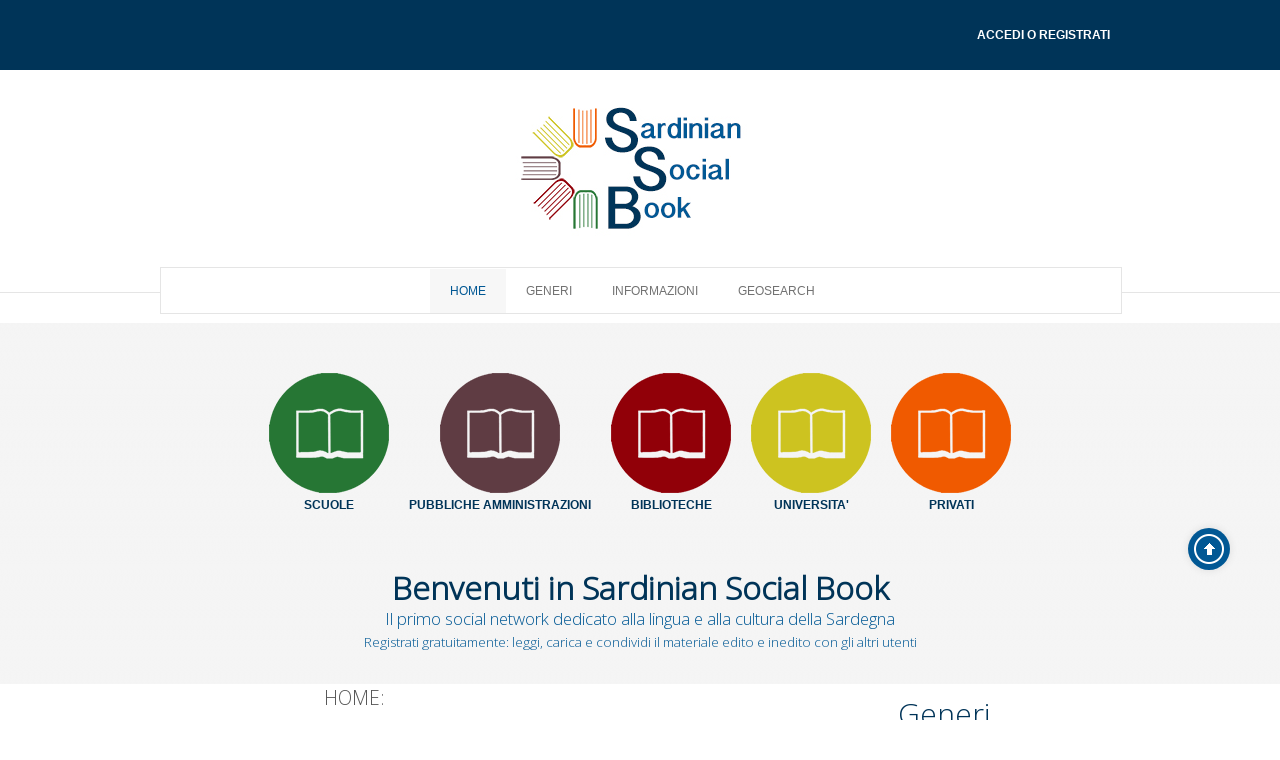

--- FILE ---
content_type: text/html; charset=utf-8
request_url: http://sardiniansocialbook.org/index.php/101/view/86/saggistica/60/
body_size: 10512
content:
<!DOCTYPE html>
<!-- jsn_air_pro 2.0.1 -->
<html lang="it-it" dir="ltr">
<head>
	  <base href="http://sardiniansocialbook.org/index.php/101/view/86/saggistica/60/" />
  <meta http-equiv="content-type" content="text/html; charset=utf-8" />
  <meta name="keywords" content="Sardinian Social Book | Saggistica | " />
  <meta name="description" content="Sardinian Social Book | Saggistica | " />
  <meta name="generator" content="Joomla! - Open Source Content Management" />
  <title>Sardinian Social Book | Saggistica | </title>
  <link href="/templates/jsn_air_pro/favicon.ico" rel="shortcut icon" type="image/vnd.microsoft.icon" />
  <link rel="stylesheet" href="/components/com_booklibrary/includes/custom.css" type="text/css" />
  <link rel="stylesheet" href="/components/com_booklibrary/includes/booklibrary.css" type="text/css" />
  <link rel="stylesheet" href="/media/jui/css/bootstrap.min.css" type="text/css" />
  <link rel="stylesheet" href="/media/jui/css/bootstrap-responsive.min.css" type="text/css" />
  <link rel="stylesheet" href="/media/jui/css/bootstrap-extended.css" type="text/css" />
  <link rel="stylesheet" href="/plugins/system/jsntplframework/assets/3rd-party/bootstrap/css/bootstrap-frontend.min.css" type="text/css" />
  <link rel="stylesheet" href="/plugins/system/jsntplframework/assets/3rd-party/bootstrap/css/bootstrap-responsive-frontend.min.css" type="text/css" />
  <link rel="stylesheet" href="/templates/system/css/system.css" type="text/css" />
  <link rel="stylesheet" href="/templates/system/css/general.css" type="text/css" />
  <link rel="stylesheet" href="/templates/jsn_air_pro/css/template.css" type="text/css" />
  <link rel="stylesheet" href="/templates/jsn_air_pro/css/template_pro.css" type="text/css" />
  <link rel="stylesheet" href="/templates/jsn_air_pro/css/colors/orange.css" type="text/css" />
  <link rel="stylesheet" href="/templates/jsn_air_pro/css/styles/business.css" type="text/css" />
  <link rel="stylesheet" href="/templates/jsn_air_pro/css/layouts/jsn_mobile.css" type="text/css" />
  <link rel="stylesheet" href="/templates/jsn_air_pro/css/custom.css" type="text/css" />
  <link rel="stylesheet" href="/media/system/css/modal.css" type="text/css" />
  <link rel="stylesheet" href="/modules/mod_optimizer_menu/assets/css/uomm-icons.css" type="text/css" />
  <style type="text/css">
		div.jsn-modulecontainer ul.menu-mainmenu ul li {
			width: 200px;
		}
		div.jsn-modulecontainer ul.menu-mainmenu ul {
			width: 202px;
		}
		div.jsn-modulecontainer ul.menu-mainmenu ul ul {
		
				margin-left: 202px;
				margin-left: 200px\9;
			
		}
		#jsn-pos-toolbar div.jsn-modulecontainer ul.menu-mainmenu ul ul {
		
				margin-right: 202px;
				margin-right: 200px\9;
				margin-left : auto
		}
	
		div.jsn-modulecontainer ul.menu-sidemenu ul,
		div.jsn-modulecontainer ul.menu-sidemenu ul li {
			width: 200px;
		}
		div.jsn-modulecontainer ul.menu-sidemenu > li > ul {
			right: -202px;
			right: -200px\9;
		}
		body.jsn-direction-rtl div.jsn-modulecontainer ul.menu-sidemenu > li > ul {
			left: -202px;
			left: -200px\9;
			right: auto;
		}
		div.jsn-modulecontainer ul.menu-sidemenu ul ul {
		
				margin-left: 202px;
				margin-left: 200px\9;
			
		}
	#dm_tabs_1 ul.dm_menu_1 { width:100%; margin:0; padding:0; list-style:none; }
#dm_tabs_1 ul.dm_menu_1 li.dm_menu_item_1 { display: inline; margin:0 0 0 0; padding:0; float:left; border:1px solid #CCCCCC; border-bottom:none; background-color:#F6F6F6; background-image:none; }
#dm_tabs_1 ul.dm_menu_1 li.dm_menu_item_1 a { font:bold 13px Arial; float:left; color:#000000; padding:5px 11px 5px 11px; text-decoration:none; outline:none; }
#dm_tabs_1 ul.dm_menu_1 li.dm_menu_item_1 a.dm_selected { position:relative;top:1px;background-color:#FFFFFF;color:#135CAE; }
#dm_tabs_1 ul.dm_menu_1 li.dm_menu_item_1 a:hover {background-color:#FFFFFF;color:#135CAE; }
#dm_container_1 {border:1px solid #CCCCCC;width:100%;height:auto;background-color:#FFFFFF;padding:5px;overflow:hidden; }
#dm_container_1 .dm_tabcontent {display:none; }
@media print { #dm_container_1 .dm_tabcontent {display:block !important; } }
  </style>
  <script src="http://maps.googleapis.com/maps/api/js?sensor=false" type="text/javascript"></script>
  <script src="/media/system/js/mootools-core.js" type="text/javascript"></script>
  <script src="/media/system/js/core.js" type="text/javascript"></script>
  <script src="/media/system/js/mootools-more.js" type="text/javascript"></script>
  <script src="/plugins/system/jsntplframework/assets/joomlashine/js/noconflict.js" type="text/javascript"></script>
  <script src="/plugins/system/jsntplframework/assets/joomlashine/js/utils.js" type="text/javascript"></script>
  <script src="/templates/jsn_air_pro/js/jsn_template.js" type="text/javascript"></script>
  <script src="/media/system/js/modal.js" type="text/javascript"></script>
  <script src="/media/jui/js/jquery.min.js" type="text/javascript"></script>
  <script src="/media/jui/js/jquery-noconflict.js" type="text/javascript"></script>
  <script src="/media/jui/js/jquery-migrate.min.js" type="text/javascript"></script>
  <script src="/modules/mod_dinamods/js/dinamods.js" type="text/javascript"></script>
  <script type="text/javascript">

				JSNTemplate.initTemplate({
					templatePrefix			: "jsn_air_pro_",
					templatePath			: "/templates/jsn_air_pro",
					enableRTL				: 0,
					enableGotopLink			: 1,
					enableMobile			: 1,
					enableMobileMenuSticky	: 1,
					enableDesktopMenuSticky	: 0,
					responsiveLayout		: ["mobile"]
				});
			
		jQuery(function($) {
			SqueezeBox.initialize({});
			SqueezeBox.assign($('a.modal').get(), {
				parse: 'rel'
			});
		});
		function jModalClose() {
			SqueezeBox.close();
		}
window.addEventListener('load', function () {
    var Dinamods = new dinamods('dm_tabs_1');
    Dinamods.setpersist(true);
    Dinamods.setselectedClassTarget('link');
    Dinamods.init(0, 0);
},false);

  </script>
  <meta name="viewport" content="width=device-width, initial-scale=1.0, maximum-scale=1.0, user-scalable=no" />

	<!-- html5.js and respond.min.js for IE less than 9 -->
	<!--[if lt IE 9]>
		<script src="http://html5shim.googlecode.com/svn/trunk/html5.js"></script>
		<script src="/plugins/system/jsntplframework/assets/3rd-party/respond/respond.min.js"></script>
	<![endif]-->
	</head>
<body id="jsn-master" class="jsn-textstyle-business jsn-color-orange jsn-direction-ltr jsn-responsive jsn-mobile jsn-joomla-30  jsn-com-booklibrary jsn-itemid-101 jsn-homepage">
	<a name="top" id="top"></a>
		<div id="jsn-topbar">
		<div id="jsn-pos-topbar">
			<div class=" jsn-modulecontainer"><div class="jsn-modulecontainer_inner"><div class="jsn-modulecontent"><span class="jsn-menu-toggle">Menu</span>
<ul class="menu-topmenu">
<li  class="first last"><a  href="/index.php/accedi-o-registrati" >
	<span>
		ACCEDI O REGISTRATI	</span>
</a></li></ul><div class="clearbreak"></div></div></div></div>
		</div>
		<div class="clearbreak"></div>
	</div>
		<div id="jsn-page">
			<div id="jsn-header">
			<div id="jsn-header-top">
				<div id="jsn-logo">
				<a href="/index.php" title=""><img src="/images/logo.jpg" alt="" id="jsn-logo-mobile" /><img src="/images/logo.jpg" alt="" id="jsn-logo-desktop" /></a>				</div>
				<div id="jsn-headerright" class="pull-right">
									</div>
				<div class="clearbreak"></div>
			</div>
			<div id="jsn-header-bottom">
								<div id="jsn-header-bottom-inner">
					<div id="jsn-menu">
													<div id="jsn-pos-mainmenu">
								<div class="_menu jsn-modulecontainer"><div class="jsn-modulecontainer_inner"><div class="jsn-modulecontent"><span class="jsn-menu-toggle">Menu</span>
<ul class="menu-mainmenu">
<li  class="current active first"><a class="current" href="/index.php/101/books" >
	<span>
		HOME	</span>
</a></li><li ><a  href="/index.php/generi/119/all_category" >
	<span>
		GENERI	</span>
</a></li><li ><a  href="/index.php/informazioni" >
	<span>
		INFORMAZIONI	</span>
</a></li><li  class="last"><a  href="/index.php/geosearch" >
	<span>
		GEOSEARCH	</span>
</a></li></ul><div class="clearbreak"></div></div></div></div>
							</div>
																			<span id="jsn-desktopswitch">
								<a href="#" onclick="javascript: JSNUtils.setTemplateAttribute('jsn_air_pro_','mobile','no'); return false;"></a>
							</span>
							<span id="jsn-mobileswitch">
								<a href="#" onclick="javascript: JSNUtils.setTemplateAttribute('jsn_air_pro_','mobile','yes'); return false;"></a>
							</span>
											</div>
				</div>
							</div>
		</div>
		<div class="clearbreak"></div>
		<div id="jsn-body">
			<div id="jsn-body-inner">
											<div id="jsn-promo" class="row-fluid"><div id="jsn-promo-inner">
						                    <div id="jsn-pos-promo" class="span12 order1 ">
		                        <div class="hidden-phone hidden-tablet jsn-modulecontainer"><div class="jsn-modulecontainer_inner"><div><div><div class="jsn-modulecontent"><span class="jsn-menu-toggle">Menu</span>
<ul class="menu-topmenu menu-iconmenu">
<li  class="first"><a  href="/index.php/scuole" >
	<span>
		<img src="/images/icon/icon1.png" alt="SCUOLE" /><span class="image-title">SCUOLE</span> 	</span>
</a></li><li ><a  href="/index.php/pubbliche-amministrazioni" >
	<span>
		<img src="/images/icon/icon2.png" alt="PUBBLICHE AMMINISTRAZIONI" /><span class="image-title">PUBBLICHE AMMINISTRAZIONI</span> 	</span>
</a></li><li ><a  href="/index.php/biblioteche" >
	<span>
		<img src="/images/icon/icon3.png" alt="BIBLIOTECHE" /><span class="image-title">BIBLIOTECHE</span> 	</span>
</a></li><li ><a  href="/index.php/universita" >
	<span>
		<img src="/images/icon/icon4.png" alt="UNIVERSITA'" /><span class="image-title">UNIVERSITA'</span> 	</span>
</a></li><li  class="last"><a  href="/index.php/privati" >
	<span>
		<img src="/images/icon/icon5.png" alt="PRIVATI" /><span class="image-title">PRIVATI</span> 	</span>
</a></li></ul><div class="clearbreak"></div></div></div></div></div></div><div class="hidden-tablet hidden-phone jsn-modulecontainer"><div class="jsn-modulecontainer_inner"><div><div><div class="jsn-modulecontent">
<div  >
	<div class="interlinea">
<h1 class="interlinea" style="text-align: center;"><span style="color: #003458;"><sub><strong><span style="font-size: 24pt;">Benvenuti in Sardinian Social Book</span> </strong> </sub> </span></h1>
<h3 class="interlinea" style="text-align: center;"><span style="color: #015894;">Il primo social network dedicato alla lingua e alla cultura della Sardegna</span></h3>
<h3 class="interlinea2" style="text-align: center;"><span style="font-size: 10pt; color: #015894;">Registrati gratuitamente: leggi, carica e condividi il materiale edito e inedito con gli altri utenti</span></h3>
</div></div><div class="clearbreak"></div></div></div></div></div></div><div class="hidden-desktop jsn-modulecontainer"><div class="jsn-modulecontainer_inner"><div><div><div class="jsn-modulecontent">
<div  >
	<h1 style="text-align: center;"><span style="color: #003458;"><sub><strong>Benvenuti in Sardinian Social Book </strong> </sub> </span></h1>
<p style="text-align: center;"><span style="color: #015894;">Il primo social network dedicato alla lingua e alla cultura della Sardegna</span></p>
<p style="text-align: center;"><span style="color: #015894;">Registrati gratuitamente: leggi, carica e condividi il materiale edito e inedito con gli altri utenti.</span></p></div><div class="clearbreak"></div></div></div></div></div></div>
		                    </div>
												<div class="clearbreak"></div>
				</div></div>
												
								<div id="jsn-content" class="jsn-hasleft jsn-hasright ">
						<div id="jsn-content_inner" class="row-fluid">
							
							<div id="jsn-maincontent" class="span7 order2 offset2 row-fluid">
								<div id="jsn-centercol">
									<div id="jsn-centercol_inner">
													
				
										<div id="jsn-mainbody-content" class=" jsn-hasmainbody">
															<div id="mainbody-content-inner" class="span12 order1 ">
																<div id="jsn-mainbody">
									<div id="system-message-container">
	</div>

									          <script type="text/javascript">
        setTimeout(function() {
            vm_initialize();
        },1000);
        function vm_initialize(){
            var map;
            var marker = new Array();
            var myLatlng=new google.maps.LatLng(0,0);
            var myOptions = {
                zoom: 1,
                center: myLatlng,
                scrollwheel: false,
                zoomControlOptions: {
                    style: google.maps.ZoomControlStyle.LARGE
                },
                mapTypeId: google.maps.MapTypeId.ROADMAP
            };
            var imgCatalogPath = "/components/com_booklibrary/";
            var map = new google.maps.Map(document.getElementById("vm_map_canvas"), myOptions);
            var bounds = new google.maps.LatLngBounds ();
                      var srcForPic = "";
            var image = '';
              if(srcForPic.length){
                  var image = new google.maps.MarkerImage(imgCatalogPath + srcForPic,
                      new google.maps.Size(32, 39),
                      new google.maps.Point(0,0),
                      new google.maps.Point(16, 39));
              }
                  marker.push(new google.maps.Marker({
                      icon: image,
                      position: new google.maps.LatLng(,
                       ),
                      map: map,
                      title: "  "
                  }));
                  bounds.extend(new google.maps.LatLng(,));
        }

    </script>
    <div id="overDiv" style="position:absolute; visibility:hidden; z-index:10000;"></div>

<script language="javascript" type="text/javascript">

    function review_submitbutton_bl() {
        var form = document.review_bl;
        // do field validation
        var rating_checked = false;
        for (c = 0;  c < form.rating.length; c++){
            if (form.rating[c].checked){
                rating_checked = true;
            } 
        }
        if (form.title.value == "") {
            alert( "Aggiungi per favore un titolo alla tua recensione!" );
        } else if (form.comment.value == "") {
            alert( "Aggiungi per favore un testo per la tua recensione!" );
        } else if (!rating_checked) {                
            alert( "Aggiungi per favore una valutazione alla tua recensione!" );
        } else {
            form.submit();
        }
    }
    //*****************   begin add for show/hiden button "Add review" ********************
    function button_hidden( is_hide ) {
        var el  = document.getElementById('button_hidden_review');
        var el2 = document.getElementById('hidden_review_bl');
        if(is_hide){
            el.style.display = 'none';
            el2.style.display = 'block';
        } else {
            el.style.display = 'block';
            el2.style.display = 'none';
        }
    }
    //****************   end add for show/hiden button "Add review"   *********************
</script>

    <div class="componentheading">
HOME: </div>


<table class="basictable bl_view_book_top_action_table" border="0" cellpadding="4" cellspacing="0" width="100%">
    <tr>
        <td width="90%">&nbsp;</td>
        <td align="right">
            
                <a onclick="window.open(this.href,'win2','status=no,toolbar=no,scrollbars=yes,titlebar=no,menubar=no,resizable=yes,
                            width=640,height=480,directories=no,location=no'); return false;" rel="nofollow"
                   href="/index.php?option=com_booklibrary&amp;task=view_bl&amp;id=60&amp;catid=86&amp;itemid=101&amp;printItem=pdf" title="PDF"  rel="nofollow">
                    <img src="/components/com_booklibrary/images/pdf_button.png" alt="PDF"  />
                </a>
        </td>

        <td align="right">

                <a onclick="window.open(this.href,'win2','status=no,toolbar=no,scrollbars=yes,titlebar=no,menubar=no,resizable=yes,
                          width=640,height=480,directories=no,location=no'); return false;" rel="nofollow"
           href="/index.php?option=com_booklibrary&amp;task=view_bl&amp;id=60&amp;catid=86&amp;itemid=101&amp;printItem=print&amp;tmpl=component" title="Print"  rel="nofollow">
                    <img src="/components/com_booklibrary/images/printButton.png" alt="Print"  />
                </a>
        </td>
        
        <td align="right">
          <a href="http://sardiniansocialbook.org/index.php/component/mailto/?tmpl=component&amp;Itemid=101&amp;link=c1e6a52aa24af98c803d329ba69949d6332a33d9"
          title="E-mail"
          onclick="window.open(this.href,'win2','width=400,height=350,menubar=yes,resizable=yes'); return false;">
                    <img src="/components/com_booklibrary/images/emailButton.png" alt="E-mail" />
                      </a>
                
      </td>
    </tr>
</table>
<!--end Adding titles for tabs-->

    
<table  class="basictable bl_view_book my_table" width="100%" cellpadding="4" cellspacing="0" border="0" align="center" 
        class="contentpane">
        <tr>
            <td nowrap="nowrap" align="right">
                <strong>Autori:&nbsp;&nbsp;&nbsp;&nbsp;&nbsp;</strong>
            </td>
            <td>
        
     <a href="http://sardiniansocialbook.org/index.php/101/view_author/20/anthony-d-smith" target="_self">Anthony D. Smith</a><br/>
        
            </td>
        </tr>
        <tr>
            <td nowrap="nowrap" align="right">
                <strong>ISBN-10(13):&nbsp;&nbsp;&nbsp;&nbsp;&nbsp;</strong>
            </td>
            <td>
        8815004793            </td>
        </tr>        
        <tr>
            <td nowrap="nowrap" align="right">
                <strong>Editore:&nbsp;&nbsp;&nbsp;&nbsp;&nbsp;</strong>
            </td>
            <td>
    Il Mulino            </td>
        </tr>
        <tr>
            <td nowrap="nowrap" align="right">
                <strong>Data pubblicazione:&nbsp;&nbsp;&nbsp;&nbsp;&nbsp;</strong>
            </td>
            <td>
                    
    1984-03-02    
    
            </td>
        </tr>
                    <tr>
            <td nowrap="nowrap" align="right">
                <strong>Number of pages:&nbsp;&nbsp;&nbsp;&nbsp;&nbsp;</strong>
            </td>
            <td>
    0            </td>
        </tr>
            
   <!--     <tr>
            <td nowrap="nowrap" align="right">
                <strong>Owner Name:&nbsp;&nbsp;&nbsp;&nbsp;&nbsp;</strong>
            </td>
            <td>
    CAMPIDANO.NET            </td>
        </tr>
        <tr>
            <td nowrap="nowrap" align="right">
                <strong>Owner Email:&nbsp;&nbsp;&nbsp;&nbsp;&nbsp;</strong>
            </td>
            <td>
    campidanonet@gmail.com            </td>
        </tr>-->

                    <tr>
            <td nowrap="nowrap" align="right">
                <strong>Lingua:&nbsp;&nbsp;&nbsp;&nbsp;&nbsp;</strong>
            </td>
            <td>
    Italiano            </td>
        </tr>
            
                 <!--   <tr>
            <td nowrap="nowrap" align="right">
                <strong>Prezzo:&nbsp;&nbsp;&nbsp;&nbsp;&nbsp;</strong>
            </td>
            <td> -->
             0,00            </td>
        </tr>
    <tr>
        <td nowrap="nowrap" align="right">
            <strong>Valutazione:&nbsp;&nbsp;&nbsp;&nbsp;&nbsp;</strong>
        </td>
        <td>
            <img src="/components/com_booklibrary/images/rating-0.gif" 
                alt="0" border="0" />&nbsp;
        </td>
    </tr>        
    <tr>
        <td nowrap="nowrap" align="right" valign="top">
            <strong>Immagine:&nbsp;&nbsp;&nbsp;&nbsp;&nbsp;</strong>
        </td>
        <td>
            <img class="bl_view_book_book_image" src="/components/com_booklibrary/images/no-img_eng.gif" alt="no-img_eng.gif" border="0" />

            <!--************   begin add button 'buy now'   ************************-->

            <!--************************   end add button 'buy now'   ******************-->
<!--************   begin add button 'buy now vm'   ************************-->

        <!--************************   end add button 'buy now vm'   ******************-->

        </td>
    </tr>
    <tr>
        <td valign="top" nowrap="nowrap" align="right">
           <strong>Geolocalizzazione&nbsp;&nbsp;&nbsp;&nbsp;&nbsp;</strong> 
        </td>
        <td>
            <div id="vm_map_canvas" class="vm_map_canvas_04"></div>
        </td>
    </tr>
    <!--************   begin add to cart'   ************************-->
    <!--************   end add to cart'   ************************-->
    

    
                            <br>

               
   </tr>    
           
     </table>
<form id="adminForm_bl" action="http://sardiniansocialbook.org/index.php/101/lend_request_bl?tab=getmybooksTab&amp;is_show_data=1" method="post" name="book_bl">
    <table class="bl_view_book_land_request basictable" >
        <tr>
            <td >
                    <div class="my_btn my_btn-primary bl_view_book_land_request_button">
                        <input type="submit" name="submit" value="[ Richiesta prestito ]" 
                               class="button bl_view_book_land_request_button" onclick="document.book_bl.submit()"/>    
                    </div>        
                                </td>
            <td align="right">
            </td>
        </tr>
    </table>
    <input type="hidden" name="bid[]" value="60" />
</form>
        <br />
    <div class="componentheading">
        Recensioni    </div>
    <table  class="bl_bl_view_book_reviews_table basictable" width="100%" cellpadding="4" cellspacing="0" border="0" align="center" 
            class="front-end-reviews contentpane">
        </table>     
                        <!--***********   begin add for show/hiden button "Add review"   ***********************-->
        <div id ="button_hidden_review" class="my_btn my_btn-primary bl_view_book_add_review_button" style="">
            <input type="submit" name="submit" value="[ Aggiungere Recensione ]" 
                  class="button bl_view_book_add_review_button" onclick="javascript:button_hidden(true)"/>
        </div>
        <!--***********   end add for show/hiden button "Add review"   ************************-->

        <div id="hidden_review_bl" style="display:none">
            <div class="componentheading">
                            Aggiungere recensione            </div>

            <form id="adminForm" name="review_bl" action="http://sardiniansocialbook.org/index.php/101/review_bl?tab=getmybooksTab&amp;is_show_data=1" method="post" >
                <table class="my_table bl_view_book_add_review_table basictable" width="100%" cellpadding="4" cellspacing="0" 
                      border="0" align="center" class="contentpane">
                    <tr>
                        <td style="text-align:left;padding:0px;display:inline-block;width:125px;">
        Titolo:&nbsp;
                        </td>                
                        <td style="text-align:left;padding:5px 0px 0px 0px;display:inline-block;width:230px;">                    
                            <input class="inputbox" type="text" name="title" size="80" value="" />
                        </td>
                        <td></td>
                    </tr>
                    <tr>
                        <td style="text-align:left;padding:0px;display:inline-block;width:125px;">
                            Recensione                        </td>
                        <td style="text-align:left;padding:5px 0px 0px 0px;display:inline-block;width:230px;">             
                            <textarea align= "top" name="comment" id="comment" cols="60" rows="10" style="width:400;height:100;" 
                            value=""/></textarea>
                        </td>
                        <td></td>
                    </tr>
                    <tr>
                        <td style="text-align:left;padding:0px;display:inline-block;width:125px;">
        Valutazione                        </td>
                        <td style="text-align:left;padding:5px 0px 0px 0px;display:inline-block;width:230px;">  
                                                            <input type="radio" name="rating" value="0"  alt="Rating" />
                                <img src="/components/com_booklibrary/images/rating-0.gif" 
                                alt="0" border="0" /><br />
                                                                <input type="radio" name="rating" value="1"  alt="Rating" />
                                <img src="/components/com_booklibrary/images/rating-1.gif" 
                                alt="0.5" border="0" /><br />
                                                                <input type="radio" name="rating" value="2"  alt="Rating" />
                                <img src="/components/com_booklibrary/images/rating-2.gif" 
                                alt="1" border="0" /><br />
                                                                <input type="radio" name="rating" value="3"  alt="Rating" />
                                <img src="/components/com_booklibrary/images/rating-3.gif" 
                                alt="1.5" border="0" /><br />
                                                                <input type="radio" name="rating" value="4"  alt="Rating" />
                                <img src="/components/com_booklibrary/images/rating-4.gif" 
                                alt="2" border="0" /><br />
                                                                <input type="radio" name="rating" value="5"  alt="Rating" />
                                <img src="/components/com_booklibrary/images/rating-5.gif" 
                                alt="2.5" border="0" /><br />
                                                                <input type="radio" name="rating" value="6"  alt="Rating" />
                                <img src="/components/com_booklibrary/images/rating-6.gif" 
                                alt="3" border="0" /><br />
                                                                <input type="radio" name="rating" value="7"  alt="Rating" />
                                <img src="/components/com_booklibrary/images/rating-7.gif" 
                                alt="3.5" border="0" /><br />
                                                                <input type="radio" name="rating" value="8"  alt="Rating" />
                                <img src="/components/com_booklibrary/images/rating-8.gif" 
                                alt="4" border="0" /><br />
                                                                <input type="radio" name="rating" value="9"  alt="Rating" />
                                <img src="/components/com_booklibrary/images/rating-9.gif" 
                                alt="4.5" border="0" /><br />
                                                                <input type="radio" name="rating" value="10"  alt="Rating" />
                                <img src="/components/com_booklibrary/images/rating-10.gif" 
                                alt="5" border="0" /><br />
                                                        </td>
                    </tr>
                    <!--*********************************   begin add antispam guest   *****************************-->
                                                    <tr>
                            <td colspan="2">
                                <!--*********************************   begin insetr image   **********************************-->
                                <br /><img src='/index.php/101/secret_image' 
                      alt='CAPTCHA_picture'/><br/>                                <!--**********************   end insetr image   *******************************-->
                            </td>
                        </tr>
                        <tr>
                            <td colspan="2">&nbsp;

                            </td>
                        </tr>
                        <tr>
                            <td colspan="2">
            Inserisci i caratteri che vedi nell`immagine qui sotto.                            </td>
                        </tr>
                        <tr>
                            <td colspan="2">
                                <input class="inputbox" type="text" name="keyguest" size="6" maxlength="6" />
                            </td>

                        </tr>
                                <!--****************************   end add antispam guest   ******************************-->



                    <tr>
                        <td class="bl_suggestion_save">
                            <!-- save review button-->
                            <input class="button my_btn my_btn-success" type="button" value="[ Salva ]" 
                                   onclick="review_submitbutton_bl()"/>                        
                        </td>
                        <td class="bl_suggestion_hide">
                            <!-- hifde review button-->
                            <input class="button my_btn my_btn-info" type="button" value="[ Nascondere Recensione ]" 
                                   onclick="javascript:button_hidden(false);"/>                        
                        </td>
                    </tr>
                    <tr>
                        <td colspan="2">&nbsp;

                        </td>
                    </tr>
                </table>

                <input type="hidden" name="fk_bookid" value="60" />
                <input type="hidden" name="catid" value="86" />
            </form>

        </div> <!-- end <div id="hidden_review"> -->
        <br />
        <br />
                

								</div>
															</div>
												</div>


													</div>
								</div>
								<div class="clearbreak"></div>
							</div>

									<div id="jsn-leftsidecontent" class="span2 order1 offset-9">
								<div id="jsn-leftsidecontent_inner">
									<div id="jsn-pos-left">
										<div class="hidden-tablet hidden-phone jsn-modulecontainer"><div class="jsn-modulecontainer_inner"><h3 class="jsn-moduletitle"><span class="jsn-moduleicon">Generi</span></h3><div class="jsn-modulecontent">
<div class="mod_booklibrary_hidden-tablet hidden-phone">
  <form class="bl_table_list_all_categories" id="adminForm" action="index.php" method="post" name="adminForm">
            <table  class="bl_bl_single_category_list_categories_table" width="80%" border="0" cellspacing="0" cellpadding="0">
            <tr>
      <!--          <td colspan="2" height="20" width="70%" class="sectiontableheader">
        Categoria                </td>
                <td height="20" width="10%" class="sectiontableheader">
                Libri 
                </td> -->
                
                                
            </tr>
            
            <tr>
                <td colspan="4">
                                    <table  class="basictable bl_bl_all_categories_list_categories_in_table" width="80%" border="0" cellspacing="0" cellpadding="0" >
                    <tr class="sectiontableentry2">
                        <td width="1%" style="vertical-align:text-top;text-align:right;">
                                                    </td>
                        <td width="9%">
                                                    <img src="/components/com_booklibrary/images/folder.png" 
                            alt="picture for subcategory" height="32" width="32" />&nbsp;
                                        </td>
                        <td class="bl_single_category_list_subcategories_link" width="74%"  >    
                            <a href="http://sardiniansocialbook.org/index.php/101/showCategory/82/bambini-ragazzi" class="category">
                Bambini - Ragazzi                            </a>                    
                        </td>
                        <td  align="left" width="10%" style="text-align:center;">                
                        0                        </td>
                                                </tr>
                </table>
                                <table  class="basictable bl_bl_all_categories_list_categories_in_table" width="80%" border="0" cellspacing="0" cellpadding="0" >
                    <tr class="sectiontableentry1">
                        <td width="1%" style="vertical-align:text-top;text-align:right;">
                            &nbsp;&nbsp;&nbsp;&nbsp;&nbsp;&nbsp;&nbsp;&nbsp;&nbsp;                                <img class="arrow_symbol" src="/./components/com_booklibrary/images/arrow.png"/>
                                                        </td>
                        <td width="9%">
                                                    <img src="/components/com_booklibrary/images/folder.png" 
                            alt="picture for subcategory" height="32" width="32" />&nbsp;
                                        </td>
                        <td class="bl_single_category_list_subcategories_link" width="74%"  >    
                            <a href="http://sardiniansocialbook.org/index.php/101/showCategory/84/contus-de-su-connotu" class="category">
                Contus de su Connotu                            </a>                    
                        </td>
                        <td  align="left" width="10%" style="text-align:center;">                
                        0                        </td>
                                                </tr>
                </table>
                                <table  class="basictable bl_bl_all_categories_list_categories_in_table" width="80%" border="0" cellspacing="0" cellpadding="0" >
                    <tr class="sectiontableentry2">
                        <td width="1%" style="vertical-align:text-top;text-align:right;">
                            &nbsp;&nbsp;&nbsp;&nbsp;&nbsp;&nbsp;&nbsp;&nbsp;&nbsp;&nbsp;&nbsp;&nbsp;&nbsp;                                <img class="arrow_symbol" src="/./components/com_booklibrary/images/arrow.png"/>
                                                        </td>
                        <td width="9%">
                                                    <img src="/components/com_booklibrary/images/folder.png" 
                            alt="picture for subcategory" height="32" width="32" />&nbsp;
                                        </td>
                        <td class="bl_single_category_list_subcategories_link" width="74%"  >    
                            <a href="http://sardiniansocialbook.org/index.php/101/showCategory/85/fiabe" class="category">
                Fiabe                            </a>                    
                        </td>
                        <td  align="left" width="10%" style="text-align:center;">                
                        1                        </td>
                                                </tr>
                </table>
                                <table  class="basictable bl_bl_all_categories_list_categories_in_table" width="80%" border="0" cellspacing="0" cellpadding="0" >
                    <tr class="sectiontableentry1">
                        <td width="1%" style="vertical-align:text-top;text-align:right;">
                                                    </td>
                        <td width="9%">
                                                    <img src="/components/com_booklibrary/images/folder.png" 
                            alt="picture for subcategory" height="32" width="32" />&nbsp;
                                        </td>
                        <td class="bl_single_category_list_subcategories_link" width="74%"  >    
                            <a href="http://sardiniansocialbook.org/index.php/101/showCategory/55/poesia" class="category">
                Poesia                            </a>                    
                        </td>
                        <td  align="left" width="10%" style="text-align:center;">                
                        0                        </td>
                                                </tr>
                </table>
                                <table  class="basictable bl_bl_all_categories_list_categories_in_table" width="80%" border="0" cellspacing="0" cellpadding="0" >
                    <tr class="sectiontableentry2">
                        <td width="1%" style="vertical-align:text-top;text-align:right;">
                            &nbsp;&nbsp;&nbsp;&nbsp;&nbsp;&nbsp;&nbsp;&nbsp;&nbsp;                                <img class="arrow_symbol" src="/./components/com_booklibrary/images/arrow.png"/>
                                                        </td>
                        <td width="9%">
                                                    <img src="/components/com_booklibrary/images/folder.png" 
                            alt="picture for subcategory" height="32" width="32" />&nbsp;
                                        </td>
                        <td class="bl_single_category_list_subcategories_link" width="74%"  >    
                            <a href="http://sardiniansocialbook.org/index.php/101/showCategory/56/classica" class="category">
                Classica                            </a>                    
                        </td>
                        <td  align="left" width="10%" style="text-align:center;">                
                        1                        </td>
                                                </tr>
                </table>
                                <table  class="basictable bl_bl_all_categories_list_categories_in_table" width="80%" border="0" cellspacing="0" cellpadding="0" >
                    <tr class="sectiontableentry1">
                        <td width="1%" style="vertical-align:text-top;text-align:right;">
                            &nbsp;&nbsp;&nbsp;&nbsp;&nbsp;&nbsp;&nbsp;&nbsp;&nbsp;                                <img class="arrow_symbol" src="/./components/com_booklibrary/images/arrow.png"/>
                                                        </td>
                        <td width="9%">
                                                    <img src="/components/com_booklibrary/images/folder.png" 
                            alt="picture for subcategory" height="32" width="32" />&nbsp;
                                        </td>
                        <td class="bl_single_category_list_subcategories_link" width="74%"  >    
                            <a href="http://sardiniansocialbook.org/index.php/101/showCategory/76/moderna" class="category">
                Moderna                            </a>                    
                        </td>
                        <td  align="left" width="10%" style="text-align:center;">                
                        1                        </td>
                                                </tr>
                </table>
                                <table  class="basictable bl_bl_all_categories_list_categories_in_table" width="80%" border="0" cellspacing="0" cellpadding="0" >
                    <tr class="sectiontableentry2">
                        <td width="1%" style="vertical-align:text-top;text-align:right;">
                                                    </td>
                        <td width="9%">
                                                    <img src="/components/com_booklibrary/images/folder.png" 
                            alt="picture for subcategory" height="32" width="32" />&nbsp;
                                        </td>
                        <td class="bl_single_category_list_subcategories_link" width="74%"  >    
                            <a href="http://sardiniansocialbook.org/index.php/101/showCategory/77/prosa" class="category">
                Prosa                            </a>                    
                        </td>
                        <td  align="left" width="10%" style="text-align:center;">                
                        1                        </td>
                                                </tr>
                </table>
                                <table  class="basictable bl_bl_all_categories_list_categories_in_table" width="80%" border="0" cellspacing="0" cellpadding="0" >
                    <tr class="sectiontableentry1">
                        <td width="1%" style="vertical-align:text-top;text-align:right;">
                            &nbsp;&nbsp;&nbsp;&nbsp;&nbsp;&nbsp;&nbsp;&nbsp;&nbsp;                                <img class="arrow_symbol" src="/./components/com_booklibrary/images/arrow.png"/>
                                                        </td>
                        <td width="9%">
                                                    <img src="/components/com_booklibrary/images/folder.png" 
                            alt="picture for subcategory" height="32" width="32" />&nbsp;
                                        </td>
                        <td class="bl_single_category_list_subcategories_link" width="74%"  >    
                            <a href="http://sardiniansocialbook.org/index.php/101/showCategory/79/racconti" class="category">
                Racconti                            </a>                    
                        </td>
                        <td  align="left" width="10%" style="text-align:center;">                
                        2                        </td>
                                                </tr>
                </table>
                                <table  class="basictable bl_bl_all_categories_list_categories_in_table" width="80%" border="0" cellspacing="0" cellpadding="0" >
                    <tr class="sectiontableentry2">
                        <td width="1%" style="vertical-align:text-top;text-align:right;">
                            &nbsp;&nbsp;&nbsp;&nbsp;&nbsp;&nbsp;&nbsp;&nbsp;&nbsp;                                <img class="arrow_symbol" src="/./components/com_booklibrary/images/arrow.png"/>
                                                        </td>
                        <td width="9%">
                                                    <img src="/components/com_booklibrary/images/folder.png" 
                            alt="picture for subcategory" height="32" width="32" />&nbsp;
                                        </td>
                        <td class="bl_single_category_list_subcategories_link" width="74%"  >    
                            <a href="http://sardiniansocialbook.org/index.php/101/showCategory/80/romanzi" class="category">
                Romanzi                            </a>                    
                        </td>
                        <td  align="left" width="10%" style="text-align:center;">                
                        1                        </td>
                                                </tr>
                </table>
                                <table  class="basictable bl_bl_all_categories_list_categories_in_table" width="80%" border="0" cellspacing="0" cellpadding="0" >
                    <tr class="sectiontableentry1">
                        <td width="1%" style="vertical-align:text-top;text-align:right;">
                                                    </td>
                        <td width="9%">
                                                    <img src="/components/com_booklibrary/images/folder.png" 
                            alt="picture for subcategory" height="32" width="32" />&nbsp;
                                        </td>
                        <td class="bl_single_category_list_subcategories_link" width="74%"  >    
                            <a href="http://sardiniansocialbook.org/index.php/101/showCategory/86/saggistica" class="category">
                Saggistica                            </a>                    
                        </td>
                        <td  align="left" width="10%" style="text-align:center;">                
                        6                        </td>
                                                </tr>
                </table>
                                <table  class="basictable bl_bl_all_categories_list_categories_in_table" width="80%" border="0" cellspacing="0" cellpadding="0" >
                    <tr class="sectiontableentry2">
                        <td width="1%" style="vertical-align:text-top;text-align:right;">
                            &nbsp;&nbsp;&nbsp;&nbsp;&nbsp;&nbsp;&nbsp;&nbsp;&nbsp;                                <img class="arrow_symbol" src="/./components/com_booklibrary/images/arrow.png"/>
                                                        </td>
                        <td width="9%">
                                                    <img src="/components/com_booklibrary/images/folder.png" 
                            alt="picture for subcategory" height="32" width="32" />&nbsp;
                                        </td>
                        <td class="bl_single_category_list_subcategories_link" width="74%"  >    
                            <a href="http://sardiniansocialbook.org/index.php/101/showCategory/88/in-italiano" class="category">
                In Italiano                            </a>                    
                        </td>
                        <td  align="left" width="10%" style="text-align:center;">                
                        2                        </td>
                                                </tr>
                </table>
                                <table  class="basictable bl_bl_all_categories_list_categories_in_table" width="80%" border="0" cellspacing="0" cellpadding="0" >
                    <tr class="sectiontableentry1">
                        <td width="1%" style="vertical-align:text-top;text-align:right;">
                                                    </td>
                        <td width="9%">
                                                    <img src="/components/com_booklibrary/images/folder.png" 
                            alt="picture for subcategory" height="32" width="32" />&nbsp;
                                        </td>
                        <td class="bl_single_category_list_subcategories_link" width="74%"  >    
                            <a href="http://sardiniansocialbook.org/index.php/101/showCategory/89/storia" class="category">
                Storia                            </a>                    
                        </td>
                        <td  align="left" width="10%" style="text-align:center;">                
                        2                        </td>
                                                </tr>
                </table>
                                <table  class="basictable bl_bl_all_categories_list_categories_in_table" width="80%" border="0" cellspacing="0" cellpadding="0" >
                    <tr class="sectiontableentry2">
                        <td width="1%" style="vertical-align:text-top;text-align:right;">
                                                    </td>
                        <td width="9%">
                                                    <img src="/components/com_booklibrary/images/folder.png" 
                            alt="picture for subcategory" height="32" width="32" />&nbsp;
                                        </td>
                        <td class="bl_single_category_list_subcategories_link" width="74%"  >    
                            <a href="http://sardiniansocialbook.org/index.php/101/showCategory/90/strumenti" class="category">
                Strumenti                            </a>                    
                        </td>
                        <td  align="left" width="10%" style="text-align:center;">                
                        0                        </td>
                                                </tr>
                </table>
                                <table  class="basictable bl_bl_all_categories_list_categories_in_table" width="80%" border="0" cellspacing="0" cellpadding="0" >
                    <tr class="sectiontableentry1">
                        <td width="1%" style="vertical-align:text-top;text-align:right;">
                            &nbsp;&nbsp;&nbsp;&nbsp;&nbsp;&nbsp;&nbsp;&nbsp;&nbsp;                                <img class="arrow_symbol" src="/./components/com_booklibrary/images/arrow.png"/>
                                                        </td>
                        <td width="9%">
                                                    <img src="/components/com_booklibrary/images/folder.png" 
                            alt="picture for subcategory" height="32" width="32" />&nbsp;
                                        </td>
                        <td class="bl_single_category_list_subcategories_link" width="74%"  >    
                            <a href="http://sardiniansocialbook.org/index.php/101/showCategory/91/didattica" class="category">
                Didattica                            </a>                    
                        </td>
                        <td  align="left" width="10%" style="text-align:center;">                
                        2                        </td>
                                                </tr>
                </table>
                                <table  class="basictable bl_bl_all_categories_list_categories_in_table" width="80%" border="0" cellspacing="0" cellpadding="0" >
                    <tr class="sectiontableentry2">
                        <td width="1%" style="vertical-align:text-top;text-align:right;">
                            &nbsp;&nbsp;&nbsp;&nbsp;&nbsp;&nbsp;&nbsp;&nbsp;&nbsp;                                <img class="arrow_symbol" src="/./components/com_booklibrary/images/arrow.png"/>
                                                        </td>
                        <td width="9%">
                                                    <img src="/components/com_booklibrary/images/folder.png" 
                            alt="picture for subcategory" height="32" width="32" />&nbsp;
                                        </td>
                        <td class="bl_single_category_list_subcategories_link" width="74%"  >    
                            <a href="http://sardiniansocialbook.org/index.php/101/showCategory/93/grammatica" class="category">
                Grammatica                            </a>                    
                        </td>
                        <td  align="left" width="10%" style="text-align:center;">                
                        1                        </td>
                                                </tr>
                </table>
                                <table  class="basictable bl_bl_all_categories_list_categories_in_table" width="80%" border="0" cellspacing="0" cellpadding="0" >
                    <tr class="sectiontableentry1">
                        <td width="1%" style="vertical-align:text-top;text-align:right;">
                                                    </td>
                        <td width="9%">
                                                    <img src="/components/com_booklibrary/images/folder.png" 
                            alt="picture for subcategory" height="32" width="32" />&nbsp;
                                        </td>
                        <td class="bl_single_category_list_subcategories_link" width="74%"  >    
                            <a href="http://sardiniansocialbook.org/index.php/101/showCategory/96/tradizioni-popolari" class="category">
                Tradizioni popolari                            </a>                    
                        </td>
                        <td  align="left" width="10%" style="text-align:center;">                
                        2                        </td>
                                                </tr>
                </table>
                                </td>
            </tr>
        </table>
          </form>
</div>
<div class="clearbreak"></div></div></div></div>
									</div>
								</div>
							</div>
									<div id="jsn-rightsidecontent" class="span3 order3 ">
								<div id="jsn-rightsidecontent_inner">
									<div id="jsn-pos-right">
										<div class=" jsn-modulecontainer"><div class="jsn-modulecontainer_inner"><h3 class="jsn-moduletitle"><span class="jsn-moduleicon">Top Libri</span></h3><div class="jsn-modulecontent">
<div id="dm_tabs_1">
  <ul class="dm_menu_1">
        <li class="dm_menu_item_1 piu-votati"><a href="#" rel="dm_tab_1_1" class="dm_selected">Più Votati</a></li>
        <li class="dm_menu_item_1 piu-visti"><a href="#" rel="dm_tab_1_2">Più Visti</a></li>
      </ul>
</div>
<br style="clear:left;" />
<div id="dm_container_1">
    <div id="dm_tab_1_1" class="dm_tabcontent">
    
<link rel="stylesheet" type="text/css" href="/components/com_booklibrary/includes/booklibrary.css">

    <table cellpadding="0" cellspacing="0" class="basictable" width="100%">
        <tr>
            <td>
                <table cellpadding="0" cellspacing="0" class="moduletable" width="100%">
                                            <tr>
                            <td>1:&nbsp;</td>                            <td><img src="http://sardiniansocialbook.org//components/com_booklibrary/covers/9788885995529 _6223ed31.jpg"
                             alt="Is primus milli fueddus /  Sas primas 1000 allegas  in sardu  " hspace="2"
                              vspace="2" border="0"
                               style="max-width: none;height:70px" /></td>
                                                          
                            <td style="vertical-align:middle">
                                Stefano ... <br />
                                <a href="http://sardiniansocialbook.org/index.php/101/view/91/didattica/54/is-primus-milli-fueddus-sas-primas-1000-allegas-in-sardu"> Is primus ... </a><br />
                                Alfa Edi... 

                            </td>
                                                            <td align="right">
                                    <font class='small'>Click (22028)</font>
                                                <img src="/./components/com_booklibrary/images/rating-0.gif" alt="0" border="0" />&nbsp;

                                </td>
                                                        </tr>
                                      <tr>
                            <td>2:&nbsp;</td>                            <td><img src="http://sardiniansocialbook.org//components/com_booklibrary/covers/_be28aad5.jpg"
                             alt="L'ambiente sardo e i suoi artisti" hspace="2"
                              vspace="2" border="0"
                               style="max-width: none;height:70px" /></td>
                                                          
                            <td style="vertical-align:middle">
                                Salvator... <br />
                                <a href="http://sardiniansocialbook.org/index.php/101/view/86/saggistica/70/l-ambiente-sardo-e-i-suoi-artisti"> L'ambiente... </a><br />
                                Alfa Edi... 

                            </td>
                                                            <td align="right">
                                    <font class='small'>Click (18462)</font>
                                                <img src="/./components/com_booklibrary/images/rating-0.gif" alt="0" border="0" />&nbsp;

                                </td>
                                                        </tr>
                                      <tr>
                            <td>3:&nbsp;</td>                            <td><img src="http://sardiniansocialbook.org//components/com_booklibrary/covers/9788885995734  _08236a8a.jpg"
                             alt="S'ISTRUMPA Manuale storirico didattico" hspace="2"
                              vspace="2" border="0"
                               style="max-width: none;height:70px" /></td>
                                                          
                            <td style="vertical-align:middle">
                                Piero Fr... <br />
                                <a href="http://sardiniansocialbook.org/index.php/101/view/88/in-italiano/64/s-istrumpa-manuale-storirico-didattico"> S'ISTRUMPA... </a><br />
                                Alfa Edi... 

                            </td>
                                                            <td align="right">
                                    <font class='small'>Click (19993)</font>
                                                <img src="/./components/com_booklibrary/images/rating-0.gif" alt="0" border="0" />&nbsp;

                                </td>
                                                        </tr>
                                      <tr>
                            <td>4:&nbsp;</td>                            <td><img src="http://sardiniansocialbook.org//components/com_booklibrary/covers/_3d26a5dc.jpg"
                             alt="Sa strumpa - Archeologia vivente o post- modernità creativa?" hspace="2"
                              vspace="2" border="0"
                               style="max-width: none;height:70px" /></td>
                                                          
                            <td style="vertical-align:middle">
                                Carlo Pi... <br />
                                <a href="http://sardiniansocialbook.org/index.php/101/view/88/in-italiano/68/sa-strumpa-archeologia-vivente-o-post-modernita-creativa"> Sa strumpa... </a><br />
                                Alfa Edi... 

                            </td>
                                                            <td align="right">
                                    <font class='small'>Click (22386)</font>
                                                <img src="/./components/com_booklibrary/images/rating-0.gif" alt="0" border="0" />&nbsp;

                                </td>
                                                        </tr>
                                      <tr>
                            <td>5:&nbsp;</td>                            <td><img src="http://sardiniansocialbook.org//components/com_booklibrary/covers/_40273f48.jpg"
                             alt="Bruxas" hspace="2"
                              vspace="2" border="0"
                               style="max-width: none;height:70px" /></td>
                                                          
                            <td style="vertical-align:middle">
                                Società... <br />
                                <a href="http://sardiniansocialbook.org/index.php/101/view/89/storia/62/bruxas"> Bruxas... </a><br />
                                Comune d... 

                            </td>
                                                            <td align="right">
                                    <font class='small'>Click (20661)</font>
                                                <img src="/./components/com_booklibrary/images/rating-0.gif" alt="0" border="0" />&nbsp;

                                </td>
                                                        </tr>
                                      <tr>
                            <td>6:&nbsp;</td>                            <td><img src="http://sardiniansocialbook.org//components/com_booklibrary/covers/_df08f885.jpg"
                             alt="Storie di comunità - Quartu e il Campidano di Cagliari nell’Età del Risorgimento" hspace="2"
                              vspace="2" border="0"
                               style="max-width: none;height:70px" /></td>
                                                          
                            <td style="vertical-align:middle">
                                Carlo Pi... <br />
                                <a href="http://sardiniansocialbook.org/index.php/101/view/89/storia/69/storie-di-comunita-quartu-e-il-campidano-di-cagliari-nell-eta-del-risorgimento"> Storie di ... </a><br />
                                Alfa Edi... 

                            </td>
                                                            <td align="right">
                                    <font class='small'>Click (22102)</font>
                                                <img src="/./components/com_booklibrary/images/rating-0.gif" alt="0" border="0" />&nbsp;

                                </td>
                                                        </tr>
                                      <tr>
                            <td>7:&nbsp;</td>                            <td><img src="http://sardiniansocialbook.org//components/com_booklibrary/covers/9788885995475 _18135d73.jpg"
                             alt="Arrègulas po ortografia, fonètica, morfologia e fueddàriu de sa Norma Campidanesa de sa Lìngua Sarda  " hspace="2"
                              vspace="2" border="0"
                               style="max-width: none;height:70px" /></td>
                                                          
                            <td style="vertical-align:middle">
                                Comitato... <br />
                                <a href="http://sardiniansocialbook.org/index.php/101/view/93/grammatica/51/arregulas-po-ortografia-fonetica-morfologia-e-fueddariu-de-sa-norma-campidanesa-de-sa-lingua-sarda"> Arrègulas... </a><br />
                                Alfa Edi... 

                            </td>
                                                            <td align="right">
                                    <font class='small'>Click (23024)</font>
                                                <img src="/./components/com_booklibrary/images/rating-0.gif" alt="0" border="0" />&nbsp;

                                </td>
                                                        </tr>
                                      <tr>
                            <td>8:&nbsp;</td>                            <td><img src="http://sardiniansocialbook.org//components/com_booklibrary/covers/_011b5180.jpg"
                             alt="Credenze e riti magici in Sardegna - Dalla religione alla magia" hspace="2"
                              vspace="2" border="0"
                               style="max-width: none;height:70px" /></td>
                                                          
                            <td style="vertical-align:middle">
                                Mario At... <br />
                                <a href="http://sardiniansocialbook.org/index.php/101/view/96/tradizioni-popolari/73/credenze-e-riti-magici-in-sardegna-dalla-religione-alla-magia"> Credenze e... </a><br />
                                Chiarell... 

                            </td>
                                                            <td align="right">
                                    <font class='small'>Click (21140)</font>
                                                <img src="/./components/com_booklibrary/images/rating-0.gif" alt="0" border="0" />&nbsp;

                                </td>
                                                        </tr>
                                      <tr>
                            <td>9:&nbsp;</td>                            <td><img src="http://sardiniansocialbook.org//components/com_booklibrary/covers/_fbb9099b.jpg"
                             alt="Is mixinas antigas - Per curarsi da soli" hspace="2"
                              vspace="2" border="0"
                               style="max-width: none;height:70px" /></td>
                                                          
                            <td style="vertical-align:middle">
                                Efisio S... <br />
                                <a href="http://sardiniansocialbook.org/index.php/101/view/96/tradizioni-popolari/61/is-mixinas-antigas-per-curarsi-da-soli"> Is mixinas... </a><br />
                                -... 

                            </td>
                                                            <td align="right">
                                    <font class='small'>Click (20007)</font>
                                                <img src="/./components/com_booklibrary/images/rating-0.gif" alt="0" border="0" />&nbsp;

                                </td>
                                                        </tr>
                              </table>
            </td>
        </tr>
    </table>
  </div>
    <div id="dm_tab_1_2" class="dm_tabcontent">
    
<link rel="stylesheet" type="text/css" href="/components/com_booklibrary/includes/booklibrary.css">

    <table cellpadding="0" cellspacing="0" class="basictable" width="100%">
        <tr>
            <td>
                <table cellpadding="0" cellspacing="0" class="moduletable" width="100%">
                                            <tr>
                            <td>1:&nbsp;</td>                            <td><img src="http://sardiniansocialbook.org//components/com_booklibrary/covers/9788885995703 _4816f2cc.jpg"
                             alt="DarKaralis" hspace="2"
                              vspace="2" border="0"
                               style="max-width: none;height:70px" /></td>
                                                          
                            <td style="vertical-align:middle">
                                Max Cart... <br />
                                <a href="http://sardiniansocialbook.org/index.php/101/view/79/racconti/65/darkaralis"> DarKaralis... </a><br />
                                Alfa Edi... 

                            </td>
                                                            <td align="right">
                                    <font class='small'>Click (23430)</font>
                                                <img src="/./components/com_booklibrary/images/rating-0.gif" alt="0" border="0" />&nbsp;

                                </td>
                                                        </tr>
                                      <tr>
                            <td>2:&nbsp;</td>                            <td><img src="http://sardiniansocialbook.org//components/com_booklibrary/covers/_4a3526ed.jpg"
                             alt="A Cagliari di domenica - Sogni e racconti di gente comune" hspace="2"
                              vspace="2" border="0"
                               style="max-width: none;height:70px" /></td>
                                                          
                            <td style="vertical-align:middle">
                                Sandro P... <br />
                                <a href="http://sardiniansocialbook.org/index.php/101/view/79/racconti/72/a-cagliari-di-domenica-sogni-e-racconti-di-gente-comune"> A Cagliari... </a><br />
                                Alfa Edi... 

                            </td>
                                                            <td align="right">
                                    <font class='small'>Click (23344)</font>
                                                <img src="/./components/com_booklibrary/images/rating-0.gif" alt="0" border="0" />&nbsp;

                                </td>
                                                        </tr>
                                      <tr>
                            <td>3:&nbsp;</td>                            <td><img src="http://sardiniansocialbook.org//components/com_booklibrary/covers/_f9e97f34.jpg"
                             alt="Patria e matria" hspace="2"
                              vspace="2" border="0"
                               style="max-width: none;height:70px" /></td>
                                                          
                            <td style="vertical-align:middle">
                                Sergio S... <br />
                                <a href="http://sardiniansocialbook.org/index.php/101/view/86/saggistica/57/patria-e-matria"> Patria e m... </a><br />
                                Vallecch... 

                            </td>
                                                            <td align="right">
                                    <font class='small'>Click (23189)</font>
                                                <img src="/./components/com_booklibrary/images/rating-0.gif" alt="0" border="0" />&nbsp;

                                </td>
                                                        </tr>
                                      <tr>
                            <td>4:&nbsp;</td>                            <td><img src="http://sardiniansocialbook.org//components/com_booklibrary/covers/9788885995475 _18135d73.jpg"
                             alt="Arrègulas po ortografia, fonètica, morfologia e fueddàriu de sa Norma Campidanesa de sa Lìngua Sarda  " hspace="2"
                              vspace="2" border="0"
                               style="max-width: none;height:70px" /></td>
                                                          
                            <td style="vertical-align:middle">
                                Comitato... <br />
                                <a href="http://sardiniansocialbook.org/index.php/101/view/93/grammatica/51/arregulas-po-ortografia-fonetica-morfologia-e-fueddariu-de-sa-norma-campidanesa-de-sa-lingua-sarda"> Arrègulas... </a><br />
                                Alfa Edi... 

                            </td>
                                                            <td align="right">
                                    <font class='small'>Click (23024)</font>
                                                <img src="/./components/com_booklibrary/images/rating-0.gif" alt="0" border="0" />&nbsp;

                                </td>
                                                        </tr>
                                      <tr>
                            <td>5:&nbsp;</td>                            <td><img src="http://sardiniansocialbook.org//components/com_booklibrary/covers/_1a90adc2.jpg"
                             alt="Ugone III Giudice d'Arborea" hspace="2"
                              vspace="2" border="0"
                               style="max-width: none;height:70px" /></td>
                                                          
                            <td style="vertical-align:middle">
                                Antoncar... <br />
                                <a href="http://sardiniansocialbook.org/index.php/101/view/80/romanzi/59/ugone-iii-giudice-d-arborea"> Ugone III ... </a><br />
                                Nuove Gr... 

                            </td>
                                                            <td align="right">
                                    <font class='small'>Click (22952)</font>
                                                <img src="/./components/com_booklibrary/images/rating-0.gif" alt="0" border="0" />&nbsp;

                                </td>
                                                        </tr>
                                      <tr>
                            <td>6:&nbsp;</td>                            <td><img src="http://sardiniansocialbook.org//components/com_booklibrary/covers/_3d26a5dc.jpg"
                             alt="Sa strumpa - Archeologia vivente o post- modernità creativa?" hspace="2"
                              vspace="2" border="0"
                               style="max-width: none;height:70px" /></td>
                                                          
                            <td style="vertical-align:middle">
                                Carlo Pi... <br />
                                <a href="http://sardiniansocialbook.org/index.php/101/view/88/in-italiano/68/sa-strumpa-archeologia-vivente-o-post-modernita-creativa"> Sa strumpa... </a><br />
                                Alfa Edi... 

                            </td>
                                                            <td align="right">
                                    <font class='small'>Click (22386)</font>
                                                <img src="/./components/com_booklibrary/images/rating-0.gif" alt="0" border="0" />&nbsp;

                                </td>
                                                        </tr>
                                      <tr>
                            <td>7:&nbsp;</td>                            <td><img src="http://sardiniansocialbook.org//components/com_booklibrary/covers/_df08f885.jpg"
                             alt="Storie di comunità - Quartu e il Campidano di Cagliari nell’Età del Risorgimento" hspace="2"
                              vspace="2" border="0"
                               style="max-width: none;height:70px" /></td>
                                                          
                            <td style="vertical-align:middle">
                                Carlo Pi... <br />
                                <a href="http://sardiniansocialbook.org/index.php/101/view/89/storia/69/storie-di-comunita-quartu-e-il-campidano-di-cagliari-nell-eta-del-risorgimento"> Storie di ... </a><br />
                                Alfa Edi... 

                            </td>
                                                            <td align="right">
                                    <font class='small'>Click (22102)</font>
                                                <img src="/./components/com_booklibrary/images/rating-0.gif" alt="0" border="0" />&nbsp;

                                </td>
                                                        </tr>
                                      <tr>
                            <td>8:&nbsp;</td>                            <td><img src="http://sardiniansocialbook.org//components/com_booklibrary/covers/9788885995529 _6223ed31.jpg"
                             alt="Is primus milli fueddus /  Sas primas 1000 allegas  in sardu  " hspace="2"
                              vspace="2" border="0"
                               style="max-width: none;height:70px" /></td>
                                                          
                            <td style="vertical-align:middle">
                                Stefano ... <br />
                                <a href="http://sardiniansocialbook.org/index.php/101/view/91/didattica/54/is-primus-milli-fueddus-sas-primas-1000-allegas-in-sardu"> Is primus ... </a><br />
                                Alfa Edi... 

                            </td>
                                                            <td align="right">
                                    <font class='small'>Click (22028)</font>
                                                <img src="/./components/com_booklibrary/images/rating-0.gif" alt="0" border="0" />&nbsp;

                                </td>
                                                        </tr>
                                      <tr>
                            <td>9:&nbsp;</td>                            <td><img src="http://sardiniansocialbook.org//components/com_booklibrary/covers/_c9d1162d.jpg"
                             alt="Il golpe di Ottana" hspace="2"
                              vspace="2" border="0"
                               style="max-width: none;height:70px" /></td>
                                                          
                            <td style="vertical-align:middle">
                                Giovanni... <br />
                                <a href="http://sardiniansocialbook.org/index.php/101/view/86/saggistica/58/il-golpe-di-ottana"> Il golpe d... </a><br />
                                Facoltà... 

                            </td>
                                                            <td align="right">
                                    <font class='small'>Click (21178)</font>
                                                <img src="/./components/com_booklibrary/images/rating-0.gif" alt="0" border="0" />&nbsp;

                                </td>
                                                        </tr>
                              </table>
            </td>
        </tr>
    </table>
  </div>
  </div><div class="clearbreak"></div></div></div></div>
									</div>
								</div>
							</div>
										</div>
					</div>
										<div id="jsn-content-bottom-over" class="jsn-modulescontainer jsn-modulescontainer1 row-fluid">
						<div id="jsn-pos-content-bottom-over">
							<div class=" jsn-modulecontainer span12"><div class="jsn-modulecontainer_inner"><div class="jsn-modulecontent">
<meta name="viewport" content="width=device-width, initial-scale=1.0">
<style>
#zicontainer {
	background-color:rgba(255,255,255,0.8);
	bottom: 0;
	height: 100%;
	left: 0;
	opacity: 0;
	position: fixed;
	top: 0;
	transition: all 0.3s ease-in-out 0s;
	visibility: hidden;
	width: 100%;
	z-index: -3;
}
#zioverlay {
	bottom: 0;
	height: 100%;
	left: 0;
	opacity: 0;
	position: fixed;
	top: 0;
	transition: all 0.3s ease-in-out 0s;
	visibility: hidden;
	width: 100%;
	z-index: -3;
}
input {
	display: none;
}

#zicircle a {
	text-decoration: none;
}
#ziwrap_bottom {
	border-radius: 50%;
	bottom:10px;
	left:10px;
	position: fixed;
	text-align: center;
	z-index: 3;
	font-family: 'FontAwesome';
	display:none;
}
#ziwrap_bottom #zimenu {
	display: none;
}
#ziwrap_bottom #zitrigger {
	background-color: #003458;
	border-radius: 50%;
	color: #015894;
	cursor: pointer;
	display: block;
	font-size: 25px;
	height: 50px;
	line-height: 50px;
	transition: all 0.3s ease-in-out 0s;
	width: 50px;
	z-index: 65555;
	border:3px solid #ffffff;
	box-shadow:2px 2px 5px rgba(0,0,0,0.3);
}

#ziwrap_bottom #zitrigger i {
	font-style:normal;
}
#ziwrap_bottom #zitrigger:hover {
	background-color: #003458;
	color: #ffffff;
}
#ziwrap_bottom #zicircle {
	opacity: 0;
	text-align: center;
	transform: scale(0);
	transition: all 0.3s ease-in-out 0s;
	z-index: -3;
	position:relative;
}
#ziwrap_bottom #zimenu_bottom:checked ~ #zicircle {
 opacity: 1;
 transform: scale(1);
}
#ziwrap_bottom #zimenu_bottom:checked ~ #zitrigger {

}

#zimenu_bottom:checked ~ #zioverlay {
 opacity: 0.7;
 visibility: visible;
 
}
#zimenu_bottom:checked ~ #zicontainer {
 opacity: 0.7;
 visibility: visible;
 
}
#zicircle a {
	text-decoration: none;
}
#ziwrap_bottom #zicircle i {
	background-color: #003458;
	border-radius: 50%;
	color: #ffffff;
	display: block;
	float: left;
	font-size:25px;
	height: 50px;
	line-height: 50px;
	padding: 0;
	text-align: center;
	transition: all 0.3s ease-in-out 0s;
	width: 50px;
	border:3px solid #ffffff;
	box-shadow:2px 2px 5px rgba(0,0,0,0.3);
	font-style:normal;
}
#ziwrap_bottom #zicircle i:hover {
	background-color: #000000;
	color: #015894;
	font-size: 25px;
}
#ziwrap_bottom #zioverlay {
	opacity: 0;
	text-align: center;
	transform: scale(0);
	transition: all 0.3s ease-in-out 0s;
	z-index: 1;
	position:relative;
}
#ziwrap_bottom #zimenu_bottom:checked ~ #zioverlay {
 opacity: 1;
 transform: scale(1);
}
#ziwrap_bottom #zimenu_bottom:checked ~ #zicontainer {
 opacity: 1;
 transform: scale(1);
}
#ziwrap_bottom #zioverlay i:hover {
	color: #ffffff;
	font-size: 25px;
}

#ziwrap_bottom #zimenu_bottom:checked ~ #zitrigger {
    display: none;
}

#ziwrap_bottom #zicircle a:nth-child(1) {
	left:0px;
	bottom:60px;
	position:absolute;
}
#ziwrap_bottom #zicircle a:nth-child(2) {
	left:0px;
	bottom:120px;
	position:absolute;
}
#ziwrap_bottom #zicircle a:nth-child(3) {
	left:0px;
	bottom:180px;
	position:absolute;
}
#ziwrap_bottom #zicircle a:nth-child(4) {
	left:0px;
	bottom:240px;
	position:absolute;
}
#ziwrap_bottom #zicircle a:nth-child(5) {
	left:0px;
	bottom:300px;
	position:absolute;
}

@keyframes zianimation {
0% {
 transform: scale(0);
}
50% {
 transform: scale(1);
}
100% {
 transform: scale(0);
}
}
@keyframes zianimation {
0% {
 transform: scale(0);
}
50% {
 transform: scale(1);
}
100% {
 transform: scale(0);
}
}

@media (max-width: 960px) {
#ziwrap_bottom
{
	display:block;
}
}

</style>


<div id="ziwrap_bottom">
  <input type="checkbox" id="zimenu_bottom" name="zimenu">
  
  <div id="zioverlay">
  <label id="zitrigger" for="zimenu_bottom"><i class="fa-times"></i></label>
  </div>
  <div id="zicontainer">
  
  </div>
  
  <div id="zicircle"> 
  <a href="http://www.sardiniansocialbook.it/index.php/privati" target="_self"><i class="fa-font"></i></a>  <a href="http://www.sardiniansocialbook.it/index.php/universita" target="_self"><i class="fa-camera"></i></a>  <a href="http://www.sardiniansocialbook.it/index.php/biblioteche" target="_self"><i class="fa-print"></i></a>  <a href="http://www.sardiniansocialbook.it/index.php/pubbliche-amministrazioni" target="_self"><i class="fa-bookmark"></i></a>  <a href="http://www.sardiniansocialbook.it/index.php/scuole" target="_self"><i class="fa-book"></i></a>  </div>
  <label id="zitrigger" for="zimenu_bottom"><i class="fa-plus"></i></label>
</div>
<div class="clearbreak"></div></div></div></div>
							<div class="clearbreak"></div>
						</div>
					</div>
					<div class="clearbreak"></div>
								<div id="jsn-content-bottom" class="clearafter">
						<div id="jsn-content-bottom-inner">
												</div>
					</div>
					</div>
		</div>
					<div id="jsn-footer">
			<div id="jsn-footer-inner">
				<div id="jsn-footermodules" class="jsn-modulescontainer jsn-modulescontainer1 row-fluid">
												<div id="jsn-pos-footer" class="span12">
						<div class=" jsn-modulecontainer"><div class="jsn-modulecontainer_inner"><div class="jsn-modulecontent">
<div  >
	<p>Created by <a href="http://www.athlos.biz/">Athlos s.r.l.</a></p>
<p>Powered by <a href="http://www.alfaeditrice.it/" target="_blank"><img src="/images/alfa.jpg" alt="" width="80" height="21" /></a></p>
<p>Copyright &copy; Sardinian Social Book</p></div><div class="clearbreak"></div></div></div></div>
							</div>
										<div class="clearbreak"></div>
				</div>
			</div>
		</div>
			</div>
			<a id="jsn-gotoplink" href="/index.php/101/view/86/saggistica/60/#top">
			<span>Go to top</span>
		</a>
	
</body>
</html>


--- FILE ---
content_type: text/css
request_url: http://sardiniansocialbook.org/templates/jsn_air_pro/css/template_pro.css
body_size: 8539
content:
/**
* @author    JoomlaShine.com http://www.joomlashine.com
* @copyright Copyright (C) 2008 - 2011 JoomlaShine.com. All rights reserved.
* @license   JoomlaShine.com Proprietary License
*/
/* ============================== DEFAULT HTML ============================== */
/* =============== DEFAULT HTML - HEADING STYLES =============== */
h2 {
	line-height: inherit;
}
/* ============================== LAYOUT ============================== */
/* =============== LAYOUT - GENERAL LAYOUT =============== */
#jsn-page {
	transition: width 0.3s ease-in-out;
	-moz-transition: width 0.3s ease-in-out;
	-webkit-transition: width 0.3s ease-in-out;
}
div#jsn-pos-breadcrumbs.display-mobile,
div.jsn-modulecontainer.display-mobile,
div#jsn-pos-breadcrumbs.display-tablet,
div.jsn-modulecontainer.display-tablet,
div#jsn-pos-breadcrumbs.display-smartphone,
div.jsn-modulecontainer.display-smartphone {
	display: none;
}
div#jsn-pos-breadcrumbs.display-desktop,
div.jsn-modulecontainer.display-desktop {
	display: block;
}
/* =============== LAYOUT - HEADER AREA =============== */
#jsn-logo #jsn-logo-mobile {
	display: none;
}
#jsn-logo .jsn-topheading {
	display: none;
}
/* =============== LAYOUT - MENU AREA =============== */
#jsn-menu div.jsn-modulecontainer {
	float: left;
	margin:0;
	padding-left:28%; /* provvisorio */
}
/* =============== MENU SUFFIX =============== */
#jsn-menu #jsn-pos-toolbar div.jsn-modulecontainer {
	float: left;
}
#jsn-menu div.display-inline.jsn-modulecontainer {
	margin: 8px 10px 0;
}
#jsn-menu div.display-dropdown.jsn-modulecontainer .jsn-modulecontainer_inner .jsn-modulecontent {
	color: #787878;
	visibility: hidden;
	visibility: visible\9;
	display: none\9;
	overflow: hidden;
	position: absolute;
	top: 45px;
	right: 0;
	z-index: 89;
	padding: 10px;
	min-width: 180px;
	background: #f7f7f7;
	border: 1px solid #e5e5e5;
	border-top: 4px solid #6A6A6A;
}
#jsn-menu #jsn-pos-mainmenu div.display-dropdown.jsn-modulecontainer .jsn-modulecontent {
	min-width: 195px;
}
body.jsn-joomla-30 #jsn-menu div.display-dropdown.jsn-modulecontainer .jsn-modulecontent {
	min-width: 220px;
}
body.jsn-joomla-30 #jsn-menu #jsn-pos-mainmenu div.display-dropdown.jsn-modulecontainer .jsn-modulecontent {
	min-width: 220px;
}
#jsn-menu div.display-dropdown.jsn-modulecontainer .jsn-modulecontent input.inputbox {
	width: 160px;
}
#jsn-menu div.display-dropdown.jsn-modulecontainer .jsn-modulecontent input {
	margin-top: 3px;	
}
body.jsn-joomla-30 #jsn-menu div.display-dropdown.jsn-modulecontainer .jsn-modulecontent input {
	margin-top: 0;
}
#jsn-menu div.display-inline.jsn-modulecontainer a,
#jsn-menu div.display-dropdown.jsn-modulecontainer a {
	text-decoration: underline;
}
#jsn-menu div.display-inline.jsn-modulecontainer a:hover,
#jsn-menu div.display-dropdown.jsn-modulecontainer a:hover {
	text-decoration: none;
}
#jsn-menu #jsn-pos-mainmenu div.display-dropdown.jsn-modulecontainer .jsn-modulecontent {
	left: 0;
}
#jsn-menu .jsn-modulecontainer.display-dropdown .jsn-modulecontainer_inner {
	position: relative;
}
#jsn-menu .jsn-modulecontainer[class*="display-"] .jsn-modulecontainer_inner h3.jsn-moduletitle {
	padding: 0;
	margin: 0;
	font-size: 1em;
	cursor: pointer;
	line-height: 24px;
	border-left: 1px solid #e5e5e5;
	border-right: 1px solid #e5e5e5;
	font-family: Arial, Helvetica, sans-serif;
}
#jsn-menu .jsn-modulecontainer.display-dropdown .jsn-modulecontainer_inner:hover h3.jsn-moduletitle > span {
	background-image: url(../images/icons/icon-arrow-up.png);
    background-position: center bottom;
    background-repeat: no-repeat;
}
#jsn-menu .jsn-modulecontainer .jsn-modulecontainer_inner h3.jsn-moduletitle {
	color: #727272;
}
#jsn-menu div.display-dropdown.jsn-modulecontainer .jsn-modulecontainer_inner h3.jsn-moduletitle > span {
	border-top: 1px solid #fff;
	padding: 10px;
}
#jsn-menu div.display-dropdown.jsn-modulecontainer .jsn-modulecontainer_inner:hover h3.jsn-moduletitle > span {
	background-color: #F7F7F7;
}
#jsn-menu .jsn-modulecontainer.display-dropdown .jsn-modulecontainer_inner:hover .jsn-modulecontent {
	visibility: visible;
	display: block\9;
}
#jsn-menu div.display-dropdown.menu-richmenu.jsn-modulecontainer .jsn-modulecontent {
	top: 60px;
}
#jsn-menu div.display-dropdown.menu-richmenu.jsn-modulecontainer .jsn-modulecontainer_inner h3.jsn-moduletitle > span {
	padding: 9px 15px 27px;
}
/* =============== MENU - TOOLBAR POSITION =============== */
#jsn-pos-toolbar div.jsn-modulecontainer ul.menu-mainmenu ul {
	right: 0;
}
#jsn-pos-toolbar div.jsn-modulecontainer ul.menu-mainmenu ul li.parent > a {
    background-image: url(../images/icons/icon-arrow-white-rtl.png);
	background-position: 2% center;
	background-repeat: no-repeat;
    padding-left: 16px;
}
#jsn-pos-toolbar div.jsn-modulecontainer ul.menu-mainmenu ul li a {
    text-align: right;
}
/* =============== LAYOUT - CONTENT AREA =============== */
#jsn-gotoplink {
	bottom: 150px;
	color: #666;
	z-index: 999;
	position: fixed;
	padding: 10px 15px;
	display: inline-block;
	text-transform: uppercase;
	right: 50px;
	text-indent: -999em;
	background: url(../images/icons/top.png) 6px 6px no-repeat;
	width: 12px;
	height: 22px;
}
#jsn-gotoplink:hover {
	color: #f5f5f5;
	text-decoration: none;
}
/* =============== BACKGROUND POSITION =============== */
#jsn-pos-background {
    margin: 0 auto;
    overflow: hidden;
    position: fixed;
    top: 0;
	text-align: center;
    width: 100%;
    z-index: -100;
}
#jsn-pos-background p {
	margin: 0;
}
#jsn-pos-background img {
	width: 100%;
}
/* ============================== TYPOGRAPHY ============================== */
/* =============== TYPOGRAPHY - TEXT STYLES =============== */
.text-alert {
	border: 1px solid #e9c8cd;
	background: #efd6d6 url(../images/icons/icon-text-alert.png) no-repeat;
	color: #ab3e49;
}
.text-alert .text-highlight.highlight-light {
	border:1px solid #e9c8cd;
}
.text-info {
	border: 1px solid #aee3ee;
	background: #d0e9f6 url(../images/icons/icon-text-info.png) no-repeat;
	color: #2b72a9;
}
.text-info .text-highlight.highlight-light {
	border:1px solid #aee3ee;
}
.text-download {
	border: 1px solid #DDEDBC;
	background: #F2F9E5 url(../images/icons/icon-text-download.png) no-repeat;
	color:#367934;
}
.text-download .text-highlight.highlight-light {
	border:1px solid #DDEDBC;
}	
.text-comment {
	border: 1px solid #faebca;
	background: #fbf8db url(../images/icons/icon-text-comment.png) no-repeat;
	color: #b0751a
}
.text-comment .text-highlight.highlight-light {
	border:1px solid #faebca;
}
.text-tip {
	border: 1px solid #FEEBAB;
	background: #FFFFD5 url(../images/icons/icon-text-tip.png) no-repeat;
	color:#b0751a;
}
.text-tip .text-highlight.highlight-light {
	border:1px solid #FEEBAB;
}
.text-attachment {
	border: 1px solid #e5e5e5;
	background: #f2f2f2 url(../images/icons/icon-text-attachment.png) no-repeat;
}
.text-attachment .text-highlight.highlight-light {
	border:1px solid #e5e5e5;
}
.text-video {
	border: 1px solid #e5e5e5;
	background: #f2f2f2 url(../images/icons/icon-text-video.png) no-repeat;
}
.text-video .text-highlight.highlight-light {
	border:1px solid #e5e5e5;
}
.text-audio {
	border: 1px solid #e5e5e5;
	background: #f2f2f2 url(../images/icons/icon-text-audio.png) no-repeat;
}
.text-audio .text-highlight.highlight-light {
	border:1px solid #e5e5e5;
}
.text-tip,
.text-info,
.text-alert,
.text-audio,
.text-video,
.text-comment,
.text-download,
.text-attachment {
	background-position: 18px center;
	padding: 1em 1em 1em 5em;
	min-height: 20px;
}
/* =============== TYPOGRAPHY - LINK STYLES =============== */
/* ----- BUTTON LINK ----- */
.link-button {
	cursor: pointer;
	font-size: 1.1em;
	padding: 10px 20px;
	display: inline-block;
	text-decoration: none;
	color:  #fff;
}
.link-button:hover {
	border-color: #888;
	color: #fff;
}
a.link-button:hover,
.link-button a:hover {
	text-decoration: none;
}
a.link-button,
.link-button a {
	font-weight: bold;
}
.link-button.button-light,
.link-button.button-light a {
	color: #333 !important;
}
.link-button.button-light {
	background: #e6e6e6;
	border: 1px solid #cfcfcf;
}
.link-button.button-light:hover {
	background: #f7f7f7;
	border-color: #ccc;
}
.link-button.button-dark {
	background: #292929;
	border: 1px solid #000;
}
.link-button.button-dark:hover {
	background: #4d4d4d;
	border-color: #222;
}
.link-button.button-green {
	background: #8CC63F;
	border: 1px solid #70AA1E;
}
.link-button.button-green:hover {
	background: #9ACD56;
	border-color: #7CBF22;
}
.link-button.button-orange {
	background: #FEBC4A;
	border: 1px solid #F2B141;
	color: #a36a06;
}
.link-button.button-orange:hover {
	background: #fec94a;
	border-color: #F2B141;
}
.link-button.button-blue {
	background: #0067c2;
	border: 1px solid #0057a4;
}
.link-button.button-blue:hover {
	background: #22A7FF;
	border: 1px solid #008DEC;
}
.link-button.button-red {
	background: #c61a00;
	border: 1px solid #961200;
}
.link-button.button-red:hover {
	background: #E11D00;
	border-color: #AE1600;
}
.link-button .link-icon {
	margin: 3px 0;
	line-height: 24px;
}
/* ----- ICON LINK ----- */
.link-icon {
	display: inline-block;
	padding-left: 27px;
	line-height: 24px;
}
/* ----- EXTENDED LINK ----- */
.link-icon-ext {
	display: inline-block;
	padding-right: 22px;
	background: url(../images/icons/icons-ext.png) no-repeat right 0;
}
.link-icon-ext.jsn-icon-ext-aim {
	background-position: right 0;
}
.link-icon-ext.jsn-icon-ext-archive {
	background-position: right -86px;
}
.link-icon-ext.jsn-icon-ext-mobile {
	background-position: right -172px;
}
.link-icon-ext.jsn-icon-ext-css {
	background-position: right -258px;
}
.link-icon-ext.jsn-icon-ext-application {
	background-position: right -344px;
}
.link-icon-ext.jsn-icon-ext-doc {
	background-position: right -430px;
}
.link-icon-ext.jsn-icon-ext-feed {
	background-position: right -516px;
}
.link-icon-ext.jsn-icon-ext-movie {
	background-position: right -602px;
}
.link-icon-ext.jsn-icon-ext-flash {
	background-position: right -688px;
}
.link-icon-ext.jsn-icon-ext-calendar {
	background-position: right -774px;
}
.link-icon-ext.jsn-icon-ext-mail {
	background-position: right -860px;
}
.link-icon-ext.jsn-icon-ext-quicktime {
	background-position: right -946px;
}
.link-icon-ext.jsn-icon-ext-msn {
	background-position: right -1032px;
}
.link-icon-ext.jsn-icon-ext-music {
	background-position: right -1118px;
}
.link-icon-ext.jsn-icon-ext-pdf {
	background-position: right -1204px;
}
.link-icon-ext.jsn-icon-ext-powerpoint {
	background-position: right -1290px;
}
.link-icon-ext.jsn-icon-ext-skype {
	background-position: right -1376px;
}
.link-icon-ext.jsn-icon-ext-torrent {
	background-position: right -1462px;
}
.link-icon-ext.jsn-icon-ext-font {
	background-position: right -1548px;
}
.link-icon-ext.jsn-icon-ext-text {
	background-position: right -1634px;
}
.link-icon-ext.jsn-icon-ext-vcard {
	background-position: right -1720px;
}
.link-icon-ext.jsn-icon-ext-windowsmedia {
	background-position: right -1806px;
}
.link-icon-ext.jsn-icon-ext-xls {
	background-position: right -1892px;
}
.link-icon-ext.jsn-icon-ext-yahoo {
	background-position: right -1978px;
}
/* =============== TYPOGRAPHY - TABLE STYLES =============== */
table.table-style {
	background: #ffffff;
	border-collapse: collapse;
	border-spacing: 0;
	color: #404040;
}
table.table-style caption {
	padding: 6px 0;
	text-transform: uppercase;
	text-align: center;
	font-size: 1.2em;
	font-weight: bold;
}
table.table-style td,
table.table-style th {
	padding: 10px;
	border-bottom: 1px solid #E2E7EB;
}
table.table-style.style-colorstripes tbody th,
table.table-style .style-colorstripes tbody td {
	border-bottom: none;
}
table.table-style th {
	text-align: left;
}
table.table-style .highlight {
	font-size: 12px;
	font-weight: normal;
	color: #404040;
}
table.table-style thead th {
	font-size: 1.1em;
	border-top: 6px solid #fff;
	color: #ffffff;
	border-right: 1px groove #fff;
}
table.table-style thead th.highlight {
	border-top: none;
	background-color: #666;
	color: #fff;
	font-weight: bold;
}
table.table-style tbody th,
table.table-style tbody td {
	vertical-align: top;
	text-align: left;
	border-right: 1px solid #E2E7EB;
	border-left: 1px solid #E2E7EB;
}
table.table-style tbody .highlight {
	background-color: #FAFAFA;
}
table.table-style tbody tr.odd {
	background: #fafafa;
}
table.table-style tbody tr.odd .highlight {
	background-color: #f0f0f0;
}
table.table-style tbody tr:hover th,
table.table-style tbody tr:hover td {
	background: #f0f0f0;
}
table.table-style tbody tr:hover .highlight {
	background: #e3e3e3;
}
table.table-style tfoot {
	border: 1px solid #DEDEDE;
}
table.table-style tfoot th,
table.table-style tfoot td {
	padding: 4px 10px;
	background-color: #f0f0f0;
}
table.table-style tfoot td {
	text-align: right;
}
/* ----- COLOR HEADER TABLE ----- */
table.style-colorheader thead th.highlight {
	background-color: #333333;
}
/* ----- COLOR STRIPES TABLE ----- */
table.style-colorstripes {
	color: #fff;
}
table.style-colorstripes thead,
table.style-colorstripes tfoot {
	border: none;
}
table.style-colorstripes tbody .highlight {
	color: #fff;
	border-top: 1px solid #fff;
}
/* ----- GREY STRIPES TABLE ----- */
table.style-greystripes thead th {
	background: #5d5d5d;
	border-right: 1px groove #FFF;
}
/* =============== TYPOGRAPHY - LIST STYLES =============== */
/* ----- ICON LIST ----- */
ul.list-icon {
	list-style-type: none;
}
ul.list-icon li {
	margin: 10px 0;
	position: relative;
	padding-left: 30px;
	line-height: 24px;
}
ul.list-icon li .jsn-listbullet {
	top: 0;
	left: 0;
	width: 25px;
	height: 25px;
	position: absolute;
}
/* ----- BULLET NUMBER LIST ----- */
ul.list-number-bullet {
	list-style: none;
}
ul.list-number-bullet li {
	margin-left: 0;
	position: relative;
	padding: 6px 0 6px 36px;
}
ul.list-number-bullet li .jsn-listbullet {
	left: 0;
	top: -2px;
	width: 28px;
	display: block;
	font-weight: bold;
	position: absolute;
	color: #676767;
	height: 28px;
	font-size: 14px;
	line-height: 28px;
	text-align: center;
	margin: 4px;
}
ul.list-number-bullet.bullet-grey li .jsn-listbullet {
	background: #F5F5F5;
	border: 1px solid #E2E2E2;
}
ul.list-number-bullet.bullet-blue li .jsn-listbullet {
	background: #A4E3FA;
	border: 1px solid #99D6ED;
	color: #407692;
}
ul.list-number-bullet.bullet-red li .jsn-listbullet {
	background: #F9778F;
	border: 1px solid #DD566C;
	color: #943945;
}
ul.list-number-bullet.bullet-orange li .jsn-listbullet {
	background: #FEBC4A;
	border: 1px solid #F2B141;
	color: #A36A06;
}
ul.list-number-bullet.bullet-green li .jsn-listbullet {
	background: #C7E27A;
	border: 1px solid #B4D069;
	color: #516A2C;
}
ul.list-number-bullet.bullet-violet li .jsn-listbullet {
	background: #E8C3E6;
	border: 1px solid #D5ADD2;
	color: #7B5677;
}
/* ----- DIGIT NUMBER LIST ----- */
ul.list-number-digit {
	list-style: none;
}
ul.list-number-digit li {
	margin-left: 0;
	position: relative;
	padding: 8px 0 8px 42px;
}
ul.list-number-digit li .jsn-listbullet {
	top: 0;
	left: 0;
	width: 32px;
	display: block;
	font-size: 32px;
	line-height: 100%;
	text-align: right;
	position: absolute;
}
ul.list-number-digit.digit-blue li .jsn-listbullet {
	color: #407692;
}
ul.list-number-digit.digit-green li .jsn-listbullet {
	color: #516A2C;
}
ul.list-number-digit.digit-grey li .jsn-listbullet {
	color: #676767;
}
ul.list-number-digit.digit-violet li .jsn-listbullet {
	color: #7B5677;
}
ul.list-number-digit.digit-red li .jsn-listbullet {
	color: #943945;
}
ul.list-number-digit.digit-orange li .jsn-listbullet {
	color: #A36A06;
}
/* ----- HORIZONTAL LIST ----- */
ul.list-horizontal {
	margin: 0;
	list-style: none;
}
ul.list-horizontal li {
	display: inline;
	margin: 0 .5em;
}
/* ----- NOBULLET LIST ----- */
ul.list-nobullet {
	margin: 0;
	list-style: none;
}
ul.list-nobullet li {
	margin-left: 0;
	padding-left: 0;
	list-style: none;
}
/* ============================== MENU ==============================
/* ----- ICONS MENU STYLE ----- */
.menu-iconmenu li[class*="icon-"] > a > span,
.menu-iconmenu li[class*="jsn-icon-"] > a > span {
	padding-left: 22px;
}
.jsn-menu-toggle {
	display: none;
}
/* =============== MENU - MAIN MENU =============== */
div.jsn-modulecontainer ul.menu-mainmenu ul {
	visibility: hidden;
	visibility: visible\9;
	display: none\9;
	left: auto;
}
div.jsn-modulecontainer ul.menu-mainmenu li:hover > ul {
	visibility: visible;
	display: block\9;
}
ul.menu-mainmenu.jsn-desktop-on-mobile ul {
	display: none;
}
ul.menu-mainmenu.jsn-desktop-on-mobile li:hover > ul {
	display: block;
}
/* ----- ICON MENU STYLE ----- */
div.jsn-modulecontainer ul.menu-mainmenu.menu-iconmenu > li > a span.jsn-menutitle,
div.jsn-modulecontainer ul.menu-mainmenu.menu-iconmenu > li > a > span,
div.jsn-modulecontainer ul.menu-mainmenu.menu-richmenu > li > a > span {
	line-height: 24px;
}
#jsn-header-bottom {
	transition: padding all 0s ease;
	-moz-transition: padding all 0s ease;
	-webkit-transition: padding all 0s ease;
}
#jsn-menu.jsn-menu-sticky {
	position: fixed;
	top: 0;
	width: 960px;
}
/* ========= MENU - FLIPBACK ========= */
div.jsn-modulecontainer ul.menu-mainmenu li.jsn-submenu-flipback > ul {
	right: 0;
}
div.jsn-modulecontainer ul.menu-mainmenu li.jsn-submenu-flipback a {
	text-align: right;
}
div.jsn-modulecontainer ul.menu-mainmenu li.jsn-submenu-flipback ul li.parent > a {
    background-image: url("../images/icons/icon-arrow-black-rtl.png");
    background-position: 2% center;
}
div.jsn-modulecontainer ul.menu-mainmenu li.jsn-submenu-flipback ul ul {
    right: 202px;
    right: 200px\9;
    margin-left: 0;
}
/* =============== MENU - TREE MENU =============== */
ul.menu-treemenu li a > span {
	background-image: url(../images/icons/icons-base.png);
	background-position: left -342px;
	background-repeat: no-repeat;
}
.richbox-1 [class*="-treemenu"] a > span,
.lightbox-2 [class*="-treemenu"] a > span {
	background-image: url(../images/icons/icons-base.png);
	background-position: left -767px;
	background-repeat: no-repeat;
}
div.richbox-1 .jsn-menudescription,
div.lightbox-2 .jsn-menudescription {
	color: #fff;
}
div.jsn-modulecontainer ul.menu-treemenu.menu-richmenu li a span.jsn-menudescription {
	display: block;
}
div.jsn-modulecontainer ul.menu-treemenu.menu-richmenu > li > a:hover .jsn-menudescription {
	color: #aaa;
}
div.jsn-modulecontainer ul.menu-treemenu.menu-richmenu.menu-iconmenu > li > a span {
	line-height: 24px;
}
/* ---------- NORMAL STATE ---------- */
div.jsn-modulecontainer ul.menu-treemenu ul li {
	margin: 0;
}
div.jsn-modulecontainer ul.menu-treemenu ul li a {
	padding-left: 25px;
}
div.jsn-modulecontainer ul.menu-treemenu ul ul li a {
	padding-left: 40px;
}
div.jsn-modulecontainer ul.menu-treemenu ul ul ul li a {
	padding-left: 55px;
}
div.jsn-modulecontainer ul.menu-treemenu ul ul ul ul li a {
	padding-left: 70px;
}
div.jsn-modulecontainer ul.menu-treemenu ul ul ul ul ul li a {
	padding-left: 85px;
}
/* ----- ACTIVE STATE ----- */
div.jsn-modulecontainer ul.menu-treemenu li.active > a {
	font-weight: bold;
}
div.jsn-modulecontainer ul.menu-treemenu li.active > a span.jsn-menudescription {
	font-weight: normal;
}
/* ----- CURRENT / HOVER STATE ----- */
div.jsn-modulecontainer ul.menu-treemenu li a:hover,
div.jsn-modulecontainer ul.menu-treemenu li a.current {
	color: #3d3d3d;
	background: #f5f5f5;
}
div.richbox-2.jsn-modulecontainer ul.menu-treemenu > li a:hover,
div.richbox-2.jsn-modulecontainer ul.menu-treemenu > li a.current {
	background: #474747;
	color:#FFF;
}
/* =============== MENU - DIV MENU =============== */
ul.menu-divmenu {
	margin: 0 auto;
	padding: 0;
	list-style: none;
}
ul.menu-divmenu:after {
	height: 0;
	clear: both;
	content: ".";
	display: block;
	visibility: hidden;
}
ul.menu-divmenu li {
	margin: 0;
	padding: 0 0.8em;
	display: inline;
	border-right: 1px solid #666666;
}
ul.menu-divmenu li.first {
	padding-left: 0;
}
ul.menu-divmenu li.last {
	border-right-width: 0;
}
/* =============== MENU - SIDE MENU =============== */
/* ----- GENERAL ----- */
div.jsn-modulecontainer ul.menu-sidemenu,
div.jsn-modulecontainer ul.menu-sidemenu ul {
	margin: 0;
	padding: 0;
	list-style-type: none;
}
div.jsn-modulecontainer ul.menu-sidemenu li {
	margin: 0;
	padding: 0;
	position: relative;
	border: 1px solid #e5e5e5;
	border-top: none;
}
div.jsn-modulecontainer ul.menu-sidemenu > li {
	border-left: none;
	border-right: none;
}
div.jsn-modulecontainer ul.menu-sidemenu li.first {
	border-top: 1px solid #e5e5e5;
}
div.jsn-modulecontainer ul.menu-sidemenu > li.first {
	border-top: none;
}
div.jsn-modulecontainer ul.menu-sidemenu > li:last-child {
	border-bottom: none;
}
div.jsn-modulecontainer ul.menu-sidemenu li ul {
	position: absolute;
	top: 0;
}
div.jsn-modulecontainer ul.menu-sidemenu li ul {
	top: -1px;
}
div.jsn-modulecontainer ul.menu-sidemenu > li.last > a {
	border-bottom: none;
}
div.jsn-modulecontainer ul.menu-sidemenu li a {
	display: block;
	color: #585858;
	cursor: pointer;
	padding: 10px 15px;
	text-decoration: none;
}
ul.menu-sidemenu li > a > span {
	display: block;
}
div.jsn-modulecontainer ul.menu-sidemenu ul {
	visibility: hidden;
	visibility: visible\9;
	display: none\9;
}
div.jsn-modulecontainer ul.menu-sidemenu li:hover > ul {
	visibility: visible;
	display: block\9;
}
/* GENERAL IN SPECIFIC MODULE BOXES */
div[class*="box-"] ul.menu-sidemenu {
	margin: -10px;
}
div[class*="solid-"] ul.menu-sidemenu {
	margin: -10px 0;
}
div.richbox-1 ul.menu-sidemenu {
	margin: 0 -10px -10px;
}
div[class*=richbox-] ul.menu-sidemenu > li > a {
	color: #fff;
}
div.richbox-2 ul.menu-sidemenu > li > a {
	color: #FFF;
}
div[class*=solid-] ul.menu-sidemenu > li > a {
	color: #676767;
}

div.lightbox-2 ul.menu-sidemenu > li > a {
	color: #fff;
}
div.jsn-modulecontainer.lightbox-2 ul.menu-sidemenu > li.parent > a {
	background-image: url(../images/icons/icon-arrow-white.png);
}
div.jsn-modulecontainer.lightbox-2 ul.menu-sidemenu > ul li > a {
	background-image: url(../images/icons/icon-arrow-black.png);
}
div[class*=solid-].jsn-modulecontainer ul.menu-sidemenu > li {
	border-left: 1px solid #e5e5e5;
	border-right: 1px solid #e5e5e5;
}
div[class*=solid-].jsn-modulecontainer ul.menu-sidemenu > li:last-child {
	border-bottom: 1px solid #e5e5e5;
}
div.lightbox-2.jsn-modulecontainer ul.menu-sidemenu > li {
	border-bottom: 1px solid #ed548d;
}

/* ----- ICON MENU STYLE ----- */
div.jsn-modulecontainer ul.menu-sidemenu.menu-iconmenu > li > a {
	padding: 10px 15px;
}
/* ----- RICH MENU STYLE ----- */
div.jsn-modulecontainer ul.menu-sidemenu li a span.jsn-menudescription {
	display: none;
}
div.jsn-modulecontainer ul.menu-sidemenu.menu-richmenu li a span.jsn-menudescription {
	display: block;
}
div[class*="richbox-"] ul.menu-sidemenu.menu-richmenu li a span.jsn-menudescription {
	color: #f5f5f5;
}
div[class*=solid-] ul.menu-sidemenu.menu-richmenu > li:hover > a .jsn-menudescription,
div[class*=solid-] ul.menu-sidemenu.menu-richmenu > li.active > a .jsn-menudescription {
	color: #727272;
}
div[class*=richbox-] ul.menu-sidemenu.menu-richmenu > li:hover > a .jsn-menudescription,
div[class*=richbox-] ul.menu-sidemenu.menu-richmenu > li.active > a .jsn-menudescription {
	color: #eee;
}
div.lightbox-2 ul.menu-sidemenu.menu-richmenu > li > a span.jsn-menudescription {
	color: #f5f5f5;
}
/* ---------- 1st LEVEL ---------- */
div.jsn-modulecontainer ul.menu-sidemenu ul {
	margin: 0;
	top: 0;
	position: absolute;
	background: #fff;
}
div.jsn-modulecontainer ul.menu-sidemenu ul li a {
	color: #676767;
}
/* ----- PARENT ITEMS / ADD ARROW TO ITEMS HAVE SUBLEVEL ----- */
/* 1st LEVEL */
div.jsn-modulecontainer ul.menu-sidemenu li.parent > a {
	background-image: url(../images/icons/icon-arrow-black.png);
	background-position:  98% center;
	background-repeat: no-repeat;
}
/* 1st LEVEL - CUSTOM MODULE */
div[class*="richbox-"] ul.menu-sidemenu > li.parent > a,
div[class*="richbox-"] ul.menu-sidemenu li.active.parent > a {
	background-image: url(../images/icons/icon-arrow-white.png);
}
div[class*="richbox-"] ul.menu-sidemenu ul li.parent > a {
	background-image: url(../images/icons/icon-arrow-black.png);
}
div.lightbox-2 ul.menu-sidemenu li.active.parent > a  {
	background-image: url(../images/icons/icon-arrow-white.png);
}
/* ----- HOVER STATE ----- */
div.jsn-modulecontainer ul.menu-sidemenu li:hover > a {
	background-color: #f5f5f5;
	color: #3d3d3d;
}
div.jsn-modulecontainer ul.menu-sidemenu > li:hover > a {
	background-color: #f5f5f5;
	color: #3d3d3d;
}
/* ----- HOVER STATE IN SPECIFIC MODULE BOXES ----- */

/* ----- ACTIVE STATE ----- */
div.jsn-modulecontainer ul.menu-sidemenu > li.active > a,
div.jsn-modulecontainer ul.menu-sidemenu ul > li.active > a {
	color: #3d3d3d;
	background-color: #f5f5f5;
}
div.richbox-1.jsn-modulecontainer ul.menu-sidemenu > li {
	border-bottom:1px solid #ed548d;
}
div.richbox-1.jsn-modulecontainer ul.menu-sidemenu > li:hover > a,
div.richbox-1.jsn-modulecontainer ul.menu-sidemenu > li.active > a,
div.richbox-1.jsn-modulecontainer ul.menu-sidemenu ul > li.active > a,
div.lightbox-2.jsn-modulecontainer ul.menu-sidemenu > li:hover > a,
div.lightbox-2.jsn-modulecontainer ul.menu-sidemenu > li.active > a,
div.lightbox-2.jsn-modulecontainer ul.menu-sidemenu ul > li.active > a {
	color: #FFF;
	background-color: #be1e58;
}
div.richbox-2.jsn-modulecontainer ul.menu-sidemenu > li {
	border-bottom:1px solid #7c7c7c;
}
div.richbox-2.jsn-modulecontainer ul.menu-sidemenu > li:hover > a,
div.richbox-2.jsn-modulecontainer ul.menu-sidemenu > li.active > a,
div.richbox-2.jsn-modulecontainer ul.menu-sidemenu ul > li.active > a {
	color: #FFF;
	background-color: #474747;
}
/* ----- ROLLOVER STATE / DISPLAY SUB-MENU OF SELECTED MENU ITEM ----- */
div.jsn-modulecontainer ul.menu-sidemenu li:hover > ul {
	left: auto;
}
/* ----- ICON MENU STYLE ----- */
div.jsn-modulecontainer ul.menu-topmenu.menu-iconmenu > li > a {
	line-height: 24px;
}
/* ============================== MOBILE SWITCH ============================== */
#jsn-mobileswitch {
	display: none;
	float: right;
	width: 36px;
	height: 36px;
	margin-top: 1px;
}
#jsn-desktopswitch {
	display: none;
	width: 36px;
	height: 36px;
	cursor: pointer;
	float: right;
}
#jsn-mobileswitch a,
#jsn-desktopswitch a {
	display: block;
	width: 100%;
	height: 100%;
	vertical-align: text-top;
	background-image: url(../images/icons/icons-uni.png);
	background-repeat: no-repeat;
}
#jsn-mobileswitch a {
	background-position: 12px -1876px;
}
#jsn-desktopswitch a {
	background-position: 13px -322px;
	background-image: url(../images/icons/icons-uni-white.png);
}
@media only screen and (max-device-width: 960px) {
	body.jsn-mobile #jsn-desktopswitch {
		display: block;
		right: 50px;
		height: 50px;
	}
	body.jsn-desktop-on-mobile {
		-webkit-text-size-adjust: none;
	}
	/* Fix Hover Event on touch mobile devices */
	ul.menu-mainmenu li ul,
 	ul.menu-sidemenu li ul {
		transition: none !important;
		-moz-transition: none !important;
		-webkit-transition: none !important;
		-ms-transition: none !important;
		-o-transition: none !important;
	}
	body.jsn-desktop #jsn-mobileswitch {
		display: block;
	}
	body.jsn-desktop.jsn-direction-rtl #jsn-mobileswitch {
		float: left;
	}
}
/* ============================== SITE TOOLS ============================== */
/* =============== SITE TOOLS - GENERAL PRESENTATION =============== */
#jsn-sitetoolspanel {
	margin: 0;
}
#jsn-sitetoolspanel > ul > li {
	padding: 6px;
	border-top: 1px solid #fff;
}
/* ----- DROP DOWN ----- */
ul#jsn-sitetools-menu,
ul#jsn-sitetools-menu ul {
	list-style: none;
	padding: 0;
	margin: 0;
}
ul#jsn-sitetools-menu li {
	margin: 0;
	background: url(../images/icons/icons-uni.png) center -1356px no-repeat;
}
ul#jsn-sitetools-menu > li:hover {
	background-color: #f7f7f7;
}
ul#jsn-sitetools-menu li a {
	margin: 0;
	padding: 0;
	width: 32px;
	height: 32px;
	display: block;
}
ul#jsn-sitetools-menu li ul {
	z-index: 90;
	right: -1px;
	top: 45px;
	background: #f7f7f7;
	border: 1px solid #e5e5e5;
	position: absolute;
	visibility: hidden;
	visibility: visible\9;
	display: none\9;
}
ul#jsn-sitetools-menu li:hover ul {
	visibility: visible;
	display: block\9;
}
ul#jsn-sitetools-menu.sitetool-desktop-on-mobile li ul {
	display: none;
}
ul#jsn-sitetools-menu.sitetool-desktop-on-mobile li:hover ul {
	display: block;
}
ul#jsn-sitetools-menu ul li {
	padding: 3px 6px;
	background: none;
}
ul#jsn-sitetools-menu ul li a {
	float: left;
	width: 22px;
	height: 22px;
	display: inline-block;
}
/* ----- INLINE ROW ----- */
ul#jsn-sitetools-inline {
	margin: 0 5px;
	float: left;
	padding: 0;
	list-style: none;
}
ul#jsn-sitetools-inline ul {
	float: left;
	margin-top: 12px;
}
ul#jsn-sitetools-inline li {
	margin: 0;
	float: left;
	padding: 0;
	list-style: none;
}
ul#jsn-sitetools-inline li a {
	float: left;
	width: 22px;
	height: 20px;
	display: inline-block;
}
/* =============== SITE TOOLS - COLOR SELECTOR =============== */
#jsn-selector-pink,
#jsn-selector-red,
#jsn-selector-green,
#jsn-selector-brown,
#jsn-selector-orange,
#jsn-selector-cyan,
#jsn-selector-pink.current,
#jsn-selector-pink:hover,
#jsn-selector-red.current,
#jsn-selector-red:hover,
#jsn-selector-green.current,
#jsn-selector-green:hover,
#jsn-selector-brown.current,
#jsn-selector-brown:hover,
#jsn-selector-orange.current,
#jsn-selector-orange:hover,
#jsn-selector-cyan.current,
#jsn-selector-cyan:hover {
	background-image: url(../images/icons/icons-sitetools-color.png);
	background-repeat: no-repeat;
}
#jsn-selector-red {
	background-position: -8px -3px;
}
#jsn-selector-pink {
	background-position: -40px -3px;
}
#jsn-selector-green {
	background-position: -104px -3px;
}
#jsn-selector-brown {
	background-position: -168px -3px;
}
#jsn-selector-orange {
	background-position: -136px -3px;
}
#jsn-selector-cyan {
	background-position: -72px -3px;
}
#jsn-selector-red.current,
#jsn-selector-red:hover {
	background-position: -8px -33px;
}
#jsn-selector-pink.current,
#jsn-selector-pink:hover {
	background-position: -40px -33px;
}
#jsn-selector-green.current,
#jsn-selector-green:hover {
	background-position: -104px -33px;
}
#jsn-selector-brown.current,
#jsn-selector-brown:hover {
	background-position: -168px -33px;
}
#jsn-selector-orange.current,
#jsn-selector-orange:hover {
	background-position: -136px -33px;
}
#jsn-selector-cyan.current,
#jsn-selector-cyan:hover {
	background-position: -72px -33px;
}
/* ============================== MODULE STYLES ============================== */
/* =============== MODULE STYLES - MODULE BOXES =============== */
/* =============== MODULE STYLES - MODULE ICONS =============== */
div[class*="jsn-icon-"] h3.jsn-moduletitle span.jsn-moduleicon {
	padding-left: 22px;
	line-height: 24px;
}
/* =============== JOOMLA! EXTENSIONS - COM_CONTENT =============== */
div.contact .dl-horizontal dd {
	margin-left: 25px;
}
.jsn-joomla-30 div.search .inputbox {
	width: auto;
	max-width: 100%;
}
button#jform_profile_dob_img.btn {
	height: 30px;
}
/* ============================== MISC ============================== */
/* =============== GENERAL ICON ASSIGNMENT =============== */
.link-icon[class*="icon-"],
.link-button.button-light .link-icon[class*="icon-"],
.menu-iconmenu [class*="icon-"] > a > span,
.menu-treemenu.menu-iconmenu [class*="icon-"] > a > span,
.list-icon[class*="icon-"] li .jsn-listbullet,
[class*="icon-"] h3.jsn-moduletitle span.jsn-moduleicon,
.menu-treemenu.menu-iconmenu [class*="icon-"] > a:hover > span,
div.richbox-1[class*="icon-"] h3.jsn-moduletitle span.jsn-moduleicon,
[class*="box-"] .jsn-modulecontent [class*="icon-"] > span,
[class*="box-"] .menu-iconmenu [class*="icon-"].active > a > span,
div[class*="richbox-"] .menu-iconmenu [class*="icon-"] > a:hover > span {
	background-image: url(../images/icons/icons-uni.png);
	background-repeat: no-repeat;
}
.link-icon.jsn-icon-article,
.menu-iconmenu .jsn-icon-article > a > span,
.list-icon.jsn-icon-article li .jsn-listbullet,
.jsn-icon-article h3.jsn-moduletitle span.jsn-moduleicon {
	background-position: 0 3px;
}
.link-icon.jsn-icon-calendar,
.menu-iconmenu .jsn-icon-calendar > a > span,
.list-icon.jsn-icon-calendar li .jsn-listbullet,
.jsn-icon-calendar h3.jsn-moduletitle span.jsn-moduleicon {
	background-position: 0 -77px;
}
.link-icon.jsn-icon-cart,
.menu-iconmenu .jsn-icon-cart > a > span,
.list-icon.jsn-icon-cart li .jsn-listbullet,
.jsn-icon-cart h3.jsn-moduletitle span.jsn-moduleicon {
	background-position: 0 -165px;
}
.link-icon.jsn-icon-comment,
.menu-iconmenu .jsn-icon-comment > a > span,
.list-icon.jsn-icon-comment li .jsn-listbullet,
.jsn-icon-comment h3.jsn-moduletitle span.jsn-moduleicon {
	background-position: 0 -251px;
}
.link-icon.jsn-icon-display,
.menu-iconmenu .jsn-icon-display > a > span,
.list-icon.jsn-icon-display li .jsn-listbullet,
.jsn-icon-display h3.jsn-moduletitle span.jsn-moduleicon {
	background-position: 0 -336px;
}
.link-icon.jsn-icon-download,
.menu-iconmenu .jsn-icon-download > a > span,
.list-icon.jsn-icon-download li .jsn-listbullet,
.jsn-icon-download h3.jsn-moduletitle span.jsn-moduleicon {
	background-position: 0 -422px;
}
.link-icon.jsn-icon-folder,
.menu-iconmenu .jsn-icon-folder > a > span,
.list-icon.jsn-icon-folder li .jsn-listbullet,
.jsn-icon-folder h3.jsn-moduletitle span.jsn-moduleicon {
	background-position: 0 -508px;
}
.link-icon.jsn-icon-help,
.menu-iconmenu .jsn-icon-help > a > span,
.list-icon.jsn-icon-help li .jsn-listbullet,
.jsn-icon-help h3.jsn-moduletitle span.jsn-moduleicon {
	background-position: 0 -592px;
}
.link-icon.jsn-icon-home,
.menu-iconmenu .jsn-icon-home > a > span,
.list-icon.jsn-icon-home li .jsn-listbullet,
.jsn-icon-home h3.jsn-moduletitle span.jsn-moduleicon {
	background-position: 0 -680px;
}
.link-icon.jsn-icon-image,
.menu-iconmenu .jsn-icon-image > a > span,
.list-icon.jsn-icon-image li .jsn-listbullet,
.jsn-icon-image h3.jsn-moduletitle span.jsn-moduleicon {
	background-position: 0 -765px;
}
.link-icon.jsn-icon-info,
.menu-iconmenu .jsn-icon-info > a > span,
.list-icon.jsn-icon-info li .jsn-listbullet,
.jsn-icon-info h3.jsn-moduletitle span.jsn-moduleicon {
	background-position: 0 -851px;
}
.link-icon.jsn-icon-mail,
.menu-iconmenu .jsn-icon-mail > a > span,
.list-icon.jsn-icon-mail li .jsn-listbullet,
.jsn-icon-mail h3.jsn-moduletitle span.jsn-moduleicon {
	background-position: 0 -938px;
}
.link-icon.jsn-icon-online,
.menu-iconmenu .jsn-icon-online > a > span,
.list-icon.jsn-icon-online li .jsn-listbullet,
.jsn-icon-online h3.jsn-moduletitle span.jsn-moduleicon {
	background-position: 0 -1024px;
}
.link-icon.jsn-icon-rss,
.menu-iconmenu .jsn-icon-rss > a > span,
.list-icon.jsn-icon-rss li .jsn-listbullet,
.jsn-icon-rss h3.jsn-moduletitle span.jsn-moduleicon {
	background-position: 0 -1110px;
}
.link-icon.jsn-icon-search,
.menu-iconmenu .jsn-icon-search > a > span,
.list-icon.jsn-icon-search li .jsn-listbullet,
.jsn-icon-search h3.jsn-moduletitle span.jsn-moduleicon {
	background-position: 0 -1194px;
}
.link-icon.jsn-icon-selection,
.menu-iconmenu .jsn-icon-selection > a > span,
.list-icon.jsn-icon-selection li .jsn-listbullet,
.jsn-icon-selection h3.jsn-moduletitle span.jsn-moduleicon {
	background-position: 0 -1281px;
}
.link-icon.jsn-icon-settings,
.menu-iconmenu .jsn-icon-settings > a > span,
.list-icon.jsn-icon-settings li .jsn-listbullet,
.jsn-icon-settings h3.jsn-moduletitle span.jsn-moduleicon {
	background-position: 0 -1368px;
}
.link-icon.jsn-icon-star,
.menu-iconmenu .jsn-icon-star > a > span,
.list-icon.jsn-icon-star li .jsn-listbullet,
.jsn-icon-star h3.jsn-moduletitle span.jsn-moduleicon {
	background-position: 0 -1452px;
}
.link-icon.jsn-icon-statistics,
.menu-iconmenu .jsn-icon-statistics > a > span,
.list-icon.jsn-icon-statistics li .jsn-listbullet,
.jsn-icon-statistics h3.jsn-moduletitle span.jsn-moduleicon {
	background-position: 0 -1538px;
}
.link-icon.jsn-icon-user,
.menu-iconmenu .jsn-icon-user > a > span,
.list-icon.jsn-icon-user li .jsn-listbullet,
.jsn-icon-user h3.jsn-moduletitle span.jsn-moduleicon {
	background-position: 0 -1627px;
}
.link-icon.jsn-icon-downarrow,
.menu-iconmenu .jsn-icon-downarrow > a > span,
.list-icon.downarrow li .jsn-listbullet,
.icon-downarrow h3.jsn-moduletitle span.jsn-moduleicon {
	background-position: 0 -1713px;
}
.link-icon.jsn-icon-monitor,
.menu-iconmenu .jsn-icon-monitor > a > span,
.list-icon.monitor li .jsn-listbullet,
.jsn-icon-monitor h3.jsn-moduletitle span.jsn-moduleicon {
	background-position: 0 -1798px;
}
/* DEFINE WHITE ICONS DISPLAY */
#jsn-promo [class*="icon-"] h3.jsn-moduletitle span.jsn-moduleicon,
#jsn-content-top [class*="icon-"] h3.jsn-moduletitle span.jsn-moduleicon,
#jsn-content-bottom [class*="icon-"] h3.jsn-moduletitle span.jsn-moduleicon,
#jsn-footer [class*="icon-"] h3.jsn-moduletitle span.jsn-moduleicon,
div.lightbox-2 .menu-iconmenu [class*="icon-"] > a > span,
div.lightbox-2 .menu-iconmenu [class*="icon-"].active > a > span,
div.lightbox-2 .menu-iconmenu [class*="icon-"]:hover > a > span,
div[class*="richbox-"] .menu-iconmenu [class*="icon-"] > a > span,
div[class*="richbox-"] .menu-iconmenu [class*="icon-"].active > a > span,
div[class*="richbox-"] .menu-iconmenu [class*="icon-"]:hover > a > span,
.link-button .link-icon[class*="icon-"],
#jsn-topbar .menu-iconmenu li[class*="jsn-icon-"] > a > span,
.menu-topmenu.menu-iconmenu li[class*="jsn-icon-"] > a:hover > span {
	background-image: url(../images/icons/icons-uni-white.png);
}
/* ============================== CSS3 EFFECTS ============================== */
/* =================  TYPOGRAPHY ================= */
a {
	transition: 0.3s ease-out;
	-moz-transition: 0.3s ease-out;
	-webkit-transition: 0.3s ease-out;	
}
.text-tip,
.text-info,
.text-alert,
.text-audio,
.text-video,
.text-comment,
.text-download,
.text-attachment {
	border-radius: 3px;
	-webkit-border-radius: 3px;
	-moz-border-radius: 3px;
	text-shadow: 0 0 1px #fdfdfd;
}
/* ================= GENERAL LAYOUT ================= */
#jsn-content-bottom-over img {
	opacity: 0.6;
	-moz-opacity: 0.6;
	-webkit-opacity: 0.6;
	transition: all 0.3s;
	-moz-transition: all 0.3s;
	-webkit-transition: all 0.3s;
}
#jsn-content-bottom-over img:hover {
	opacity: 1;
}
#jsn-gotoplink {
	border-radius: 50%;
	-moz-border-radius: 50%;
	-webkit-border-radius: 50%;
}
/* ----- READ MORE ----- */
.readon {
	border-radius: 30px;
	-moz-border-radius: 30px;
	-webkit-border-radius: 30px;
	transition: 0.3s ease-out;
	-moz-transition: 0.3s ease-out;
	-webkit-transition: 0.3s ease-out;
	text-shadow: 0 1px 0 rgba(255,255,255,0.8);
	text-shadow: 0 1px 0 rgba(255,255,255,0.4);
	background-image: linear-gradient(-90deg, rgb(255,255,255) 0%, rgb(240,240,240) 100%);
	background-image: -moz-linear-gradient(50% 0% -90deg, rgb(255,255,255) 0%, rgb(240,240,240) 100%);
	background-image: -webkit-gradient(linear, 50% 0%, 50% 138%, color-stop(0, rgb(255,255,255)), color-stop(1, rgb(240,240,240)));
	background-image: -webkit-linear-gradient(-90deg, rgb(255,255,255) 0%, rgb(240,240,240) 100%);
	background-image: -o-linear-gradient(-90deg, rgb(255,255,255) 0%, rgb(240,240,240) 100%);
	background-image: -ms-linear-gradient(-90deg, rgb(255,255,255) 0%, rgb(240,240,240) 100%);
	-ms-filter: "progid:DXImageTransform.Microsoft.gradient(startColorstr=#ffffffff,endColorstr=#fff0f0f0,GradientType=0)";
 	filter:progid:DXImageTransform.Microsoft.gradient(startColorstr=#ffffffff, endColorstr=#fff0f0f0, GradientType=0);
}
.readon:hover {
	background-image:linear-gradient(-90deg,rgb(253,253,253) 0%,rgb(238,238,238) 100%);
	background-image:-moz-linear-gradient(47% -3% -90deg,rgb(253,253,253) 0%,rgb(238,238,238) 100%); 
	background-image:-webkit-gradient(linear,47% -3%,47% 114%,color-stop(0, rgb(253,253,253)),color-stop(1, rgb(238,238,238)));
	background-image:-webkit-linear-gradient(-90deg,rgb(253,253,253) 0%,rgb(238,238,238) 100%);
	background-image:-o-linear-gradient(-90deg,rgb(253,253,253) 0%,rgb(238,238,238) 100%);
	background-image:-ms-linear-gradient(-90deg,rgb(253,253,253) 0%,rgb(238,238,238) 100%);
	-ms-filter:"progid:DXImageTransform.Microsoft.gradient(startColorstr=#fffdfdfd,endColorstr=#ffeeeeee,GradientType=0)";
	filter:progid:DXImageTransform.Microsoft.gradient(startColorstr=#fffdfdfd,endColorstr=#ffeeeeee,GradientType=0);
}
/* ----- GO TOP LINK ----- */
#jsn-gotoplink {
	transition: color 0.3s linear, background 0.3s ease-out;
	-moz-transition: color 0.3s linear, background 0.3s ease-out;
	-webkit-transition: color 0.3s linear, background 0.3s ease-out;
	box-shadow: 0 0 8px rgba(0,0,0,0.1);
}
#jsn-footer a {
	transition: color 0.3s linear, background 0.3s ease-out;
	-moz-transition: color 0.3s linear, background 0.3s ease-out;
	-webkit-transition: color 0.3s linear, background 0.3s ease-out;
	border-radius: 3px;
	-moz-border-radius: 3px;
	-webkit-border-radius: 3px;
}
/* ----- TYPOGRAPHY STYLE ----- */
/* TEXT STYLES */
.text-box {
	border-radius: 5px;
	-moz-border-radius: 5px;
	-webkit-border-radius: 5px;
	box-shadow: 0px 0px 2px #999999;
	-moz-box-shadow: 0px 0px 2px #999999;
	-webkit-box-shadow: 0px 0px 2px #999999;
}
.text-box-highlight {
	transition: 0.3s ease-out;
	-moz-transition: 0.3s ease-out;
	-webkit-transition: 0.3s ease-out;
}
.text-box-highlight:hover {
	border-radius: 5px;
	-moz-border-radius: 5px;
	-webkit-border-radius: 5px;
}
.text-highlight {
	border-radius: 3px;
	-moz-border-radius: 3px;
	-webkit-border-radius: 3px;
}
/* LINK STYLES */
.link-button {
	border-radius: 3px;
	-moz-border-radius: 3px;
	-webkit-border-radius: 3px;
}
.link-button,
.link-button a {
	transition: background 0.3s ease-out;
	-moz-transition: background 0.3s ease-out;
	-webkit-transition: background 0.3s ease-out;
}
.link-action {
	transition: color 0.3s linear, background 0.3s ease-out;
	-moz-transition: color 0.3s linear, background 0.3s ease-out;
	-webkit-transition: color 0.3s linear, background 0.3s ease-out;
}
.link-highlight {
	transition: 0.3s ease-out;
	-moz-transition: 0.3s ease-out;
	-webkit-transition: 0.3s ease-out;
}
.link-highlight:hover {
	border-radius: 5px;
	-moz-border-radius: 5px;
	-webkit-border-radius: 5px;
}
/* TABLE STYLES */
table.table-style th,
table.table-style td {
	transition: background 0.3s ease-out;
	-moz-transition: background 0.3s ease-out;
	-webkit-transition: background 0.3s ease-out;
}
table.table-style tbody th,
table.table-style tbody td {
	-moz-box-shadow: 0px 1px 0px #FFF; /* Firefox 3.6 and earlier */
	-webkit-box-shadow: 0px 1px 0px #FFF; /* Safari and Chrome */
	box-shadow: 0px 1px 0px #FFF;
}
table.table-style.style-colorstripes tbody th,
table.table-style.style-colorstripes tbody td,
table.style-colorstripes thead th,
table.style-colorstripes tbody tr,
table.style-colorstripes tbody td {
	-moz-box-shadow: none; /* Firefox 3.6 and earlier */
	-webkit-box-shadow: none; /* Safari and Chrome */
	box-shadow: none;
}
/* LIST STYLES */
ul.list-number-bullet li .jsn-listbullet {
	border-radius: 50%;
	-moz-border-radius: 50%;
	-webkit-border-radius: 50%;
}
ul.list-number-bullet.bullet-grey li .jsn-listbullet {
	text-shadow: 0 1px 0 rgba(255,255,255,0.4);
	background-image: linear-gradient(-90deg, rgb(255,255,255) 0%, rgb(240,240,240) 100%);
	background-image: -webkit-gradient(linear, 50% 0%, 50% 138%, color-stop(0, rgb(255,255,255)), color-stop(1, rgb(240,240,240)));
	background-image: -webkit-linear-gradient(-90deg, rgb(255,255,255) 0%, rgb(240,240,240) 100%);
	background-image: -o-linear-gradient(-90deg, rgb(255,255,255) 0%, rgb(240,240,240) 100%);
	background-image: -ms-linear-gradient(-90deg, rgb(255,255,255) 0%, rgb(240,240,240) 100%);
	background-image: -moz-linear-gradient(-90deg, rgb(255,255,255) 0%, rgb(240,240,240) 100%);
	-ms-filter: "progid:DXImageTransform.Microsoft.gradient(startColorstr=#ffffffff,endColorstr=#fff0f0f0,GradientType=0)";
 	filter:progid:DXImageTransform.Microsoft.gradient(startColorstr=#ffffffff, endColorstr=#fff0f0f0, GradientType=0);
}
ul.list-number-bullet.bullet-blue li .jsn-listbullet {
	text-shadow:0px 1px 0px rgba(255,255,255,0.4);
	-ms-filter:"progid:DXImageTransform.Microsoft.dropshadow(OffX = 0,OffY = 1,Color = #66ffffff,Positive = true)";zoom:1;
	filter:progid:DXImageTransform.Microsoft.dropshadow(OffX = 0,OffY = 1,Color = #66ffffff,Positive = true);
	background-image:-webkit-gradient(linear,48% 0%,48% 109%,color-stop(0, rgb(203,239,252)),color-stop(1, rgb(164,227,250)));
	background-image:-webkit-linear-gradient(-90deg,rgb(203,239,252) 0%,rgb(164,227,250) 100%);
	background-image:-o-linear-gradient(-90deg,rgb(203,239,252) 0%,rgb(164,227,250) 100%);
	background-image:-ms-linear-gradient(-90deg,rgb(203,239,252) 0%,rgb(164,227,250) 100%);
	background-image:linear-gradient(-90deg,rgb(203,239,252) 0%,rgb(164,227,250) 100%);
	background-image:-moz-linear-gradient(-90deg,rgb(203,239,252) 0%,rgb(164,227,250) 100%);
	-moz-box-shadow:inset 0px 1px 1px 0px rgba(255,251,242,0.75);
	-webkit-box-shadow:inset 0px 1px 1px 0px rgba(255,251,242,0.75);
	box-shadow:inset 0px 1px 1px 0px rgba(255,251,242,0.75);
	-ms-filter:"progid:DXImageTransform.Microsoft.gradient(startColorstr=#ffcbeffc,endColorstr=#ffa4e3fa,GradientType=0)";
	filter:progid:DXImageTransform.Microsoft.gradient(startColorstr=#ffcbeffc,endColorstr=#ffa4e3fa,GradientType=0);
}
ul.list-number-bullet.bullet-red li .jsn-listbullet {
	text-shadow:0px 1px 0px rgba(255,255,255,0.4);
	-ms-filter:"progid:DXImageTransform.Microsoft.dropshadow(OffX = 0,OffY = 1,Color = #66ffffff,Positive = true)";zoom:1;
	filter:progid:DXImageTransform.Microsoft.dropshadow(OffX = 0,OffY = 1,Color = #66ffffff,Positive = true);
	background-image:-webkit-gradient(linear,48% 0%,48% 109%,color-stop(0, rgb(251,178,191)),color-stop(1, rgb(249,119,143)));
	background-image:-webkit-linear-gradient(-90deg,rgb(251,178,191) 0%,rgb(249,119,143) 100%);
	background-image:-o-linear-gradient(-90deg,rgb(251,178,191) 0%,rgb(249,119,143) 100%);
	background-image:-ms-linear-gradient(-90deg,rgb(251,178,191) 0%,rgb(249,119,143) 100%);
	background-image:linear-gradient(-90deg,rgb(251,178,191) 0%,rgb(249,119,143) 100%);
	background-image:-moz-linear-gradient(-90deg,rgb(251,178,191) 0%,rgb(249,119,143) 100%);
	-moz-box-shadow:inset 0px 1px 1px 0px rgba(255,251,242,0.75);
	-webkit-box-shadow:inset 0px 1px 1px 0px rgba(255,251,242,0.75);
	box-shadow:inset 0px 1px 1px 0px rgba(255,251,242,0.75);
	-ms-filter:"progid:DXImageTransform.Microsoft.gradient(startColorstr=#fffbb2bf,endColorstr=#fff9778f,GradientType=0)";
	filter:progid:DXImageTransform.Microsoft.gradient(startColorstr=#fffbb2bf,endColorstr=#fff9778f,GradientType=0);
}
ul.list-number-bullet.bullet-green li .jsn-listbullet {
	text-shadow:0px 1px 0px rgba(255,255,255,0.4);
	-ms-filter:"progid:DXImageTransform.Microsoft.dropshadow(OffX = 0,OffY = 1,Color = #66ffffff,Positive = true)";zoom:1;
	filter:progid:DXImageTransform.Microsoft.dropshadow(OffX = 0,OffY = 1,Color = #66ffffff,Positive = true);
	background-image:-webkit-gradient(linear,48% 0%,48% 109%,color-stop(0, rgb(223,238,178)),color-stop(1, rgb(199,226,122)));
	background-image:-webkit-linear-gradient(-90deg,rgb(223,238,178) 0%,rgb(199,226,122) 100%);
	background-image:-o-linear-gradient(-90deg,rgb(223,238,178) 0%,rgb(199,226,122) 100%);
	background-image:-ms-linear-gradient(-90deg,rgb(223,238,178) 0%,rgb(199,226,122) 100%);
	background-image:linear-gradient(-90deg,rgb(223,238,178) 0%,rgb(199,226,122) 100%);
	background-image:-moz-linear-gradient(-90deg,rgb(223,238,178) 0%,rgb(199,226,122) 100%);
	-moz-box-shadow:inset 0px 1px 1px 0px rgba(255,251,242,0.75);
	-webkit-box-shadow:inset 0px 1px 1px 0px rgba(255,251,242,0.75);
	box-shadow:inset 0px 1px 1px 0px rgba(255,251,242,0.75);
	-ms-filter:"progid:DXImageTransform.Microsoft.gradient(startColorstr=#ffdfeeb2,endColorstr=#ffc7e27a,GradientType=0)";
	filter:progid:DXImageTransform.Microsoft.gradient(startColorstr=#ffdfeeb2,endColorstr=#ffc7e27a,GradientType=0);
}
ul.list-number-bullet.bullet-orange li .jsn-listbullet {
	text-shadow:0px 1px 0px rgba(255,255,255,0.4);
	-ms-filter:"progid:DXImageTransform.Microsoft.dropshadow(OffX = 0,OffY = 1,Color = #66ffffff,Positive = true)";zoom:1;
	filter:progid:DXImageTransform.Microsoft.dropshadow(OffX = 0,OffY = 1,Color = #66ffffff,Positive = true);
	background-image:-webkit-gradient(linear,48% 0%,48% 109%,color-stop(0, rgb(254,218,113)),color-stop(1, rgb(254,188,74)));
	background-image:-webkit-linear-gradient(-90deg,rgb(254,218,113) 0%,rgb(254,188,74) 100%);
	background-image:-o-linear-gradient(-90deg,rgb(254,218,113) 0%,rgb(254,188,74) 100%);
	background-image:-ms-linear-gradient(-90deg,rgb(254,218,113) 0%,rgb(254,188,74) 100%);
	background-image:linear-gradient(-90deg,rgb(254,218,113) 0%,rgb(254,188,74) 100%);
	background-image:-moz-linear-gradient(-90deg,rgb(254,218,113) 0%,rgb(254,188,74) 100%);
	-moz-box-shadow:inset 0px 1px 1px 0px rgba(255,251,242,0.75);
	-webkit-box-shadow:inset 0px 1px 1px 0px rgba(255,251,242,0.75);
	box-shadow:inset 0px 1px 1px 0px rgba(255,251,242,0.75);
	-ms-filter:"progid:DXImageTransform.Microsoft.gradient(startColorstr=#fffeda71,endColorstr=#fffebc4a,GradientType=0)";
	filter:progid:DXImageTransform.Microsoft.gradient(startColorstr=#fffeda71,endColorstr=#fffebc4a,GradientType=0);
}
ul.list-number-bullet.bullet-violet li .jsn-listbullet {
	text-shadow:0px 1px 0px rgba(255,255,255,0.4);
	-ms-filter:"progid:DXImageTransform.Microsoft.dropshadow(OffX = 0,OffY = 1,Color = #66ffffff,Positive = true)";zoom:1;
	filter:progid:DXImageTransform.Microsoft.dropshadow(OffX = 0,OffY = 1,Color = #66ffffff,Positive = true);
	background-image:-webkit-gradient(linear,50% 0%,50% 100%,color-stop(0, rgb(240,217,239)),color-stop(1, rgb(232,195,230)));
	background-image:-webkit-linear-gradient(-90deg,rgb(240,217,239) 0%,rgb(232,195,230) 100%);
	background-image:-o-linear-gradient(-90deg,rgb(240,217,239) 0%,rgb(232,195,230) 100%);
	background-image:-ms-linear-gradient(-90deg,rgb(240,217,239) 0%,rgb(232,195,230) 100%);
	background-image:linear-gradient(-90deg,rgb(240,217,239) 0%,rgb(232,195,230) 100%);
	background-image:-moz-linear-gradient(-90deg,rgb(240,217,239) 0%,rgb(232,195,230) 100%);
	-moz-box-shadow:inset 0px 1px 1px 0px rgba(255,251,242,0.75);
	-webkit-box-shadow:inset 0px 1px 1px 0px rgba(255,251,242,0.75);
	box-shadow:inset 0px 1px 1px 0px rgba(255,251,242,0.75);
	-ms-filter:"progid:DXImageTransform.Microsoft.gradient(startColorstr=#fff0d9ef,endColorstr=#ffe8c3e6,GradientType=0)";
	filter:progid:DXImageTransform.Microsoft.gradient(startColorstr=#fff0d9ef,endColorstr=#ffe8c3e6,GradientType=0);
}
/* FORM STYLE */
.inputbox {
	transition: color 0.1s linear, background 0.3s ease-out, border-color 0.3s;
	-moz-transition: color 0.1s linear, background 0.3s ease-out, border-color 0.3s;
	-webkit-transition: color 0.1s linear, background 0.3s ease-out, border-color 0.3s;
}
#jsn-page .button {
	text-shadow: 0 1px 0 rgba(255,255,255,0.8);
	-moz-box-shadow: 0px 0px 0px rgba(000,000,000,0), inset 0px 0px 1px rgba(255,255,255,0.7);
	-webkit-box-shadow: 0px 0px 0px rgba(000,000,000,0), inset 0px 0px 1px rgba(255,255,255,0.7);
	box-shadow:	0px 0px 0px rgba(000,000,000,0), inset 0px 0px 1px rgba(255,255,255,0.7);
	*border: 0;
	-webkit-border-radius: 3px;
	-moz-border-radius: 3px;
	border-radius: 3px;
	*zoom: 1;
	transition: background 0.3s ease-out;
	-moz-transition: background 0.3s ease-out;
	-webkit-transition: background 0.3s ease-out;
}
.button:hover,
.button:active {
	background-image: linear-gradient(bottom, rgb(235,235,235) 0%, rgb(250,250,250) 100%);
	background-image: -o-linear-gradient(bottom, rgb(235,235,235) 0%, rgb(250,250,250) 100%);
	background-image: -moz-linear-gradient(bottom, rgb(235,235,235) 0%, rgb(250,250,250) 100%);
	background-image: -webkit-linear-gradient(bottom, rgb(235,235,235) 0%, rgb(250,250,250) 100%);
	background-image: -ms-linear-gradient(bottom, rgb(235,235,235) 0%, rgb(250,250,250) 100%);
	background-image: -webkit-gradient(linear,left bottom,left top,	color-stop(0, rgb(235,235,235)),color-stop(1, rgb(250,250,250)));
}
/* BUTTON STYLE */
.link-button.button-light {
	text-shadow: 0 1px 0 rgba(255,255,255,0.8);
	-moz-box-shadow: 0px 0px 0px rgba(000,000,000,0), inset 0px 0px 1px rgba(255,255,255,0.7);
	-webkit-box-shadow: 0px 0px 0px rgba(000,000,000,0), inset 0px 0px 1px rgba(255,255,255,0.7);
	box-shadow:	0px 0px 0px rgba(000,000,000,0), inset 0px 0px 1px rgba(255,255,255,0.7);
}
.link-button.button-dark {
	text-shadow:0px 1px 0px rgba(0,0,0,0.4);
	-moz-box-shadow: 0px 0px 0px rgba(000,000,000,0), inset 0px 0px 1px rgba(200,200,200,0.7);
	-webkit-box-shadow: 0px 0px 0px rgba(000,000,000,0), inset 0px 0px 1px rgba(200,200,200,0.7);
	box-shadow:	0px 0px 0px rgba(000,000,000,0), inset 0px 0px 1px rgba(200,200,200,0.7);
}
.link-button.button-blue {
	text-shadow:0px 1px 0px rgba(0,87,164,1);
	-moz-box-shadow: 0px 0px 0px rgba(000,000,000,0), inset 0px 0px 1px rgba(255,255,255,0.7);
	-webkit-box-shadow: 0px 0px 0px rgba(000,000,000,0), inset 0px 0px 1px rgba(255,255,255,0.7);
	box-shadow:	0px 0px 0px rgba(000,000,000,0), inset 0px 0px 1px rgba(255,255,255,0.7);
}
.link-button.button-red {
	text-shadow:0px 1px 0px rgba(26,100,56,0.9);
	-moz-box-shadow: 0px 0px 0px rgba(000,000,000,0), inset 0px 0px 1px rgba(255,255,255,0.7);
	-webkit-box-shadow: 0px 0px 0px rgba(000,000,000,0), inset 0px 0px 1px rgba(255,255,255,0.7);
	box-shadow:	0px 0px 0px rgba(000,000,000,0), inset 0px 0px 1px rgba(255,255,255,0.7);
}
.link-button.button-green {
	text-shadow:0px 1px 0px rgba(85,151,11,0.9);
	-moz-box-shadow: 0px 0px 0px rgba(000,000,000,0), inset 0px 0px 1px rgba(255,255,255,0.7);
	-webkit-box-shadow: 0px 0px 0px rgba(000,000,000,0), inset 0px 0px 1px rgba(255,255,255,0.7);
	box-shadow:	0px 0px 0px rgba(000,000,000,0), inset 0px 0px 1px rgba(255,255,255,0.7);
}
.link-button.button-orange {
	text-shadow:0px 1px 0px rgba(255,255,255,0.5);
	-moz-box-shadow: 0px 0px 0px rgba(000,000,000,0), inset 0px 0px 1px rgba(255,255,255,0.7);
	-webkit-box-shadow: 0px 0px 0px rgba(000,000,000,0), inset 0px 0px 1px rgba(255,255,255,0.7);
	box-shadow:	0px 0px 0px rgba(000,000,000,0), inset 0px 0px 1px rgba(255,255,255,0.7);
}
/* ----- MENU STYLES ----- */
ul.menu-mainmenu li,
ul.menu-mainmenu li a,
ul.menu-sidemenu li,
ul.menu-sidemenu li a,
ul.menu-treemenu li a {
	transition: color 0.3s linear, background-color 0.3s ease-out, background-position 0s;
	-moz-transition: color 0.3s linear, background-color 0.3s ease-out, background-position 0s;
	-webkit-transition: color 0.3s linear, background-color 0.3s ease-out, background-position 0s;
}
ul.menu-mainmenu li > ul,
ul.menu-sidemenu li > ul {
	opacity: 0;
	filter: alpha(opacity=0);
	-ms-filter: "progid:DXImageTransform.Microsoft.Alpha(Opacity=0)";
	-webkit-transition: all .3s;
	-moz-transition: all .3s;
	-o-transition: all .3s;
	-ms-transition: all .3s;
	transition: all .3s;
}
ul.menu-mainmenu li:hover > ul,
ul.menu-sidemenu li:hover > ul {
	opacity: 1;
	filter: alpha(opacity=100);
	-ms-filter: "progid:DXImageTransform.Microsoft.Alpha(Opacity=100)";
}
ul.menu-divmenu li {
	border-right-color: rgba(255,255,255,0.4);
}
ul.menu-topmenu li a {
	-webkit-transition: all .3s;
	-moz-transition: all .3s;
	-o-transition: all .3s;
	-ms-transition: all .3s;
	transition: all .3s;
}
div[class*=richbox-] ul.menu-sidemenu.menu-richmenu > li > a .jsn-menudescription,
div[class*=solid-] ul.menu-sidemenu.menu-richmenu > li > a .jsn-menudescription {
	transition: 0.3s;
	-moz-transition: 0.3s;
	-webkit-transition: 0.3s;
	-o-transition: .3s;
	-ms-transition: .3s;
}
/* ----- MODULE IN MENU ----- */
#jsn-menu div.display-dropdown.jsn-modulecontainer .jsn-modulecontainer_inner .jsn-modulecontent {
	opacity: 0;
	filter: alpha(opacity=0);
	-ms-filter: "progid:DXImageTransform.Microsoft.Alpha(Opacity=0)";
	-webkit-transition: all .3s;
	-moz-transition: all .3s;
	-o-transition: all .3s;
	-ms-transition: all .3s;
	transition: all .3s;
}
#jsn-menu div.display-dropdown.jsn-modulecontainer .jsn-modulecontainer_inner:hover .jsn-modulecontent {
	opacity: 1;
	filter: alpha(opacity=100);
	-ms-filter: "progid:DXImageTransform.Microsoft.Alpha(Opacity=100)";
}
/* ----- SITE TOOLS ----- */
ul#jsn-sitetools-menu > li ul,
ul#jsn-sitetools-inline > li ul {
	-webkit-transition: all .3s;
	-moz-transition: all .3s;
	-o-transition: all .3s;
	-ms-transition: all .3s;
	transition: all .3s;
}
ul#jsn-sitetools-menu > li ul {
	opacity: 0;
	filter: alpha(opacity=0);
	-ms-filter: "progid:DXImageTransform.Microsoft.Alpha(Opacity=0)";
}
ul#jsn-sitetools-menu > li:hover ul {
	opacity: 1;
	filter: alpha(opacity=100);
	-ms-filter: "progid:DXImageTransform.Microsoft.Alpha(Opacity=100)";
}
ul#jsn-sitetools-menu ul li a,
ul#jsn-sitetools-inline ul li a {
	-webkit-transition: all .3s;
	-moz-transition: all .3s;
	-o-transition: all .3s;
	-ms-transition: all .3s;
	transition: all .3s;
}
ul#jsn-sitetools-menu li,
ul#jsn-sitetools-inline li {
	transition: all 0.3s;
	-moz-transition: all 0.3s;
	-webkit-transition: all 0.3s;
}
#jsn-menu .jsn-modulecontent > .jsn-menu-toggle {
	transition: background 0.3s ease-out;
	-moz-transition: background 0.3s ease-out;
	-webkit-transition: background 0.3s ease-out;
}
#jsn-menu .jsn-modulecontent > .jsn-menu-toggle.active {
	text-shadow: 0 1px 0 rgba(0,0,0,0.5);
}
/* ----- ARTICLE TOOLBAR ----- */
.jsn-article-toolbar {
	-moz-border-radius: 3px;
	-webkit-border-radius: 3px;
	border-radius: 3px;
}
/* ----- SECTION / CATEGORY BLOG LAYOUT ----- */
/* PAGE PAGINATION */
ul.jsn-pagination li a,
ul.jsn-pagination li span {
	transition: all 0.3s;
	-moz-transition: all 0.3s;
	-webkit-transition: all 0.3s;
	border-radius: 2px;
	-moz-border-radius: 2px;
	-webkit-border-radius: 2px;
}
/* ============================== JOOMLA! DEFAULT EXTENSIONS ============================== */
/* =============== JOOMLA! EXTENSIONS - MOD_BREADCRUMB =============== */
span.breadcrumbs a {
	-webkit-transition: all .3s;
	-moz-transition: all .3s;
	-o-transition: all .3s;
	-ms-transition: all .3s;
	transition: all .3s;
}
/* ----- OVERRIDE JOOMLA 30 ----- */
.jsn-joomla-30 .calendar .button {
	border-radius: none;
	-moz-border-radius: none;
	-webkit-border-radius: none;
}

--- FILE ---
content_type: text/css
request_url: http://sardiniansocialbook.org/templates/jsn_air_pro/css/colors/orange.css
body_size: 1384
content:
/**
* @author    JoomlaShine.com http://www.joomlashine.com
* @copyright Copyright (C) 2008 - 2011 JoomlaShine.com. All rights reserved.
* @license   JoomlaShine.com Proprietary License
*/
/* ============================== DEFAULT HTML ============================== */
a {
	color: #003458;
	font-weight:bold;
}
h3 {
    color: #015894;
}
/* ============================== LAYOUT ============================== */
ul.menu-topmenu li a:hover {
	background: #0089e8;
}
/* =============== LAYOUT - CONTENT AREA =============== */
#jsn-gotoplink {
	background-color: #015894;
	color: #F2F9D2;
}
#jsn-gotoplink:hover {
	background-color: #ff3c00;	
}
#jsn-footer a:hover {
	background-color: #ff3c00;
}
/* ============================== TYPOGRAPHY ============================== */
/* =============== TYPOGRAPHY - LINK STYLES =============== */
/* ----- ACTION LINK ----- */
.link-action:hover {
	background-color: #015894;
}
/* =============== TYPOGRAPHY - TABLE STYLES =============== */
/* ----- COLOR HEADER TABLE ----- */
table.style-colorheader thead th,
table.style-colorstripes tbody td,
table.style-colorstripes tbody th {
	border-right:1px solid #ff8a00;
}
table.style-colorheader thead th.highlight {
	background-color: #3d3d3d;
	color:#FFF;
	font-weight:bold;
}
table.style-colorheader thead {
	background:#ed3800;
}
table.table-style tfoot th,
table.table-style tfoot td {
	border-bottom:none
}
table.style-colorstripes thead th,
table.style-colorstripes tbody tr,
table.style-colorstripes tbody td {
	border-right:1px solid #ffa200;
	border-bottom:1px solid #ffa200;
}

table.style-colorstripes thead th {
	background-color: #ff3c00;
}
table.style-colorstripes thead th.highlight {
	background-color: #d43200;
	color:#FFF;
	font-weight:bold;
}
table.style-colorstripes tbody tr {
	background-color: #ff8400;
}
table.style-colorstripes tbody .highlight {
	background-color: #015894;
}
table.style-colorstripes tbody tr.odd {
	background-color: #015894;
}
table.style-colorstripes tbody tr.odd .highlight {
	background-color: #FF3C00;
}
table.style-colorstripes tbody tr:hover th,
table.style-colorstripes tbody tr:hover td {
	background-color: #ffa200;
}
table.style-colorstripes tbody tr:hover .highlight {
	background-color: #ff8400;
}
table.style-colorstripes tbody td,
table.style-colorstripes tbody th {
	border-left: none;
}
table.style-colorstripes tfoot th,
table.style-colorstripes tfoot td {
	background-color: #d43200;
}
.sectiontableheader {
	background-color: #015894;
}
/* ----- GREY STRIPES TABLE ----- */
table.style-greystripes thead th.highlight {
	background-color: #ff3c00;
	color: #FFF;
}
/* ============================== MENU ============================== */
/* =============== MENU - MAIN MENU =============== */
/* ----- HOVER STATE ----- */
div.jsn-modulecontainer ul.menu-mainmenu > li.parent.active > a,
div.jsn-modulecontainer ul.menu-mainmenu > li.parent:hover > a {
	background: url(../../images/colors/orange/icon-arrow-down.png) 92% 20px no-repeat;
}
div.jsn-modulecontainer ul.menu-mainmenu li:hover > a {
	color: #015894;
}
/* ----- ACTIVE STATE ----- */
div.jsn-modulecontainer ul.menu-mainmenu li.active > a {
	color: #015894;
}
/* =============== MENU - TREE MENU =============== */
div.jsn-modulecontainer ul.menu-treemenu > li {
	border-bottom:1px solid #ff8400;
}
/* ----- CURRENT / HOVER STATE ----- */
div.richbox-1.jsn-modulecontainer ul.menu-treemenu li a:hover,
div.richbox-1.jsn-modulecontainer ul.menu-treemenu li a.current,
div.richbox-1.jsn-modulecontainer ul.menu-treemenu ul li a.current:hover,
div.lightbox-2.jsn-modulecontainer ul.menu-treemenu li a:hover,
div.lightbox-2.jsn-modulecontainer ul.menu-treemenu li a.current,
div.lightbox-2.jsn-modulecontainer ul.menu-treemenu ul li a.current:hover {
	color: #fff;
	background-color: #ff3c00;
}
/* =============== MENU - SIDE MENU =============== */
/* ---------- 1st LEVEL ---------- */
div.lightbox-2.jsn-modulecontainer ul.menu-sidemenu > li,
div.richbox-1.jsn-modulecontainer ul.menu-sidemenu > li {
	border-bottom:1px solid #ff8400;
}
div.richbox-1.jsn-modulecontainer ul.menu-sidemenu > li:hover > a,
div.richbox-1.jsn-modulecontainer ul.menu-sidemenu > li.active > a,
div.richbox-1.jsn-modulecontainer ul.menu-sidemenu ul > li.active > a,
div.lightbox-2.jsn-modulecontainer ul.menu-sidemenu > li:hover > a,
div.lightbox-2.jsn-modulecontainer ul.menu-sidemenu > li.active > a,
div.lightbox-2.jsn-modulecontainer ul.menu-sidemenu ul > li.active > a {
	background-color: #ff3c00;
}
/* ----- HOVER STATE IN SPECIFIC MODULE BOXES ----- */
div.lightbox-2 ul.menu-sidemenu > li > a {
	color: #fff;
}
/* ============================== TOOLBAR ============================== */
#jsn-menu div.display-dropdown.jsn-modulecontainer .jsn-modulecontainer_inner:hover h3.jsn-moduletitle {
	color: #ca0554;
}
/* ============================== MODULE STYLES ============================== */
/* =============== MODULE STYLES - MODULE BOXES =============== */
/* ----- RICHBOX-2 ----- */
div.richbox-1 h3.jsn-moduletitle {
	background: url(../../images/colors/orange/icon-arrow-up.png) 18% bottom no-repeat;
}
body.jsn-direction-rtl div.richbox-1 h3.jsn-moduletitle {
	background: url(../../images/colors/orange/icon-arrow-up.png) 82% bottom no-repeat;
}
div.richbox-1 div.jsn-modulecontent {
	background-color: #015894;
	border-bottom: 5px solid #ff3c00;
}
/* ----- LIGHTBOX-2 ----- */
div.lightbox-2 div.jsn-modulecontent {
	background: #015894;
	color: #fff;
	border: none;
}
/* ============================== JOOMLA! DEFAULT EXTENSIONS ============================== */
/* =============== JOOMLA! EXTENSIONS - COM_CONTENT =============== */
/* ----- SECTION / CATEGORY BLOG LAYOUT ----- */
/* PAGE PAGINATION */
ul.jsn-pagination li.navigation-page span {
	background-color: #015894;
	color:#FFF;
	border-color:#ae0046;
}
/* =============== JOOMLA! EXTENSIONS - MOD_BREADCRUMB =============== */
span.breadcrumbs span.current,
.breadcrumb li span + span {
	color: #015894;
}
#interlinea
{ line-height: 20px;}
.interlinea
{ line-height: 20px;}

--- FILE ---
content_type: text/css
request_url: http://sardiniansocialbook.org/templates/jsn_air_pro/css/layouts/jsn_mobile.css
body_size: 4765
content:
/**
* @author    JoomlaShine.com http://www.joomlashine.com
* @copyright Copyright (C) 2008 - 2011 JoomlaShine.com. All rights reserved.
* @license   JoomlaShine.com Proprietary License
*/
/************************************************************************************
 mobile layout (240 - 960): common settings for both smartphone and tablet
*************************************************************************************/
@media only screen and (max-width: 960px), (max-device-width: 960px) {
	body {
		font-size: 14px !important;
		-webkit-text-size-adjust: none;
	}
	img {
		max-width: 100%;
		height: auto;
		width: auto\9; /* ie8 */
	}
	#jsn-body {
		margin-top: 0;
	}
	#jsn-master #jsn-page {
		min-width: inherit;
		box-sizing: border-box;
		-moz-box-sizing: border-box;
		-webkit-box-sizing: border-box;
	}
	#jsn-pos-topbar,
	#jsn-header-top,
	#jsn-header-bottom-inner,
	#jsn-content,
	#jsn-promo-inner,
	#jsn-pos-content-top,
	#jsn-pos-promo_inner,
	#jsn-pos-content-bottom-over,
	#jsn-content-bottom-inner,
	#jsn-footer-inner {
		width: auto !important;
		margin: 0 10px 20px;
	}
	#jsn-header-top,
	#jsn-header-bottom-inner {
		margin: 0;
	}
	div.jsn-modulecontainer {
		margin-top: 10px;
	}
	#jsn-gotoplink {
		right: 10px;
		bottom: 10px;
	}
	/* =============== HEADER =============== */
	#jsn-logo {
		margin-bottom: 70px;
		position: relative;
		left: 10px;
	}
	#jsn-logo #jsn-logo-mobile {
		display: block;
		margin: 0 auto;
	}
	#jsn-logo #jsn-logo-mobile + #jsn-logo-desktop {
		display: none;
	}
	body.jsn-direction-rtl #jsn-logo {
		left: auto;
	}
	#jsn-menu {
		padding: 0;
		margin-top: 0;
		width: 100%;
		top: 0;
		background: #003458;
		border: none;
	}
	#jsn-tool {
		right: 0;
		left: auto;
	}
	body.jsn-direction-rtl #jsn-tool {
		right: auto;
		left: 0;
	}
	/* =============== MAIN MENU =============== */
	#jsn-menu.jsn-menu-sticky {
		position: fixed;
		top: 0;
		-moz-box-shadow: 0px 2px 3px rgba(0, 0, 0, 0.5);
		-webkit-box-shadow: 0px 2px 3px rgba(0, 0, 0, 0.5);
		box-shadow: 0px 2px 3px rgba(0, 0, 0, 0.5);
		width: 100%;
	}
	body.jsn-direction-rtl #jsn-pos-mainmenu {
		float: none;
	}
	/* ----- MAIN TOGGLE ----- */
	#jsn-menu .jsn-menu-toggle {
		cursor: pointer;
		display: inline-block;
		line-height: 1.1em;
	}
	#jsn-menu .jsn-modulecontent > .jsn-menu-toggle {
		padding: 15px 20px;
		color: #f8f8f8;
		font-size: 1.2em;
		line-height: 20px;
		height: 20px;
		text-transform: uppercase;
	}
	div.jsn-modulecontainer ul.menu-mainmenu > li > ul {
		border-top: none;
	}
	body.jsn-color-red #jsn-menu .jsn-modulecontent > .jsn-menu-toggle.active {
		background-color: #E92517;
	}
	body.jsn-color-pink #jsn-menu .jsn-modulecontent > .jsn-menu-toggle.active {
		background-color: #D22364;
	}
	body.jsn-color-green #jsn-menu .jsn-modulecontent > .jsn-menu-toggle.active {
		background-color: #579100;
	}
	body.jsn-color-brown #jsn-menu .jsn-modulecontent > .jsn-menu-toggle.active {
		background-color: #5E3729;
	}
	body.jsn-color-orange #jsn-menu .jsn-modulecontent > .jsn-menu-toggle.active {
		background-color: #015894;
	}
	body.jsn-color-cyan #jsn-menu .jsn-modulecontent > .jsn-menu-toggle.active {
		background-color: #3D8D8B;
	}
	#jsn-menu .jsn-menu-toggle.active {
		color: #fff;
	}
	#jsn-menu ul.jsn-menu-mobile {
		position: absolute;
		width: 100%;
	}
	#jsn-menu #jsn-pos-mainmenu ul.jsn-menu-mobile {
		left: 0;
	}
	#jsn-menu #jsn-pos-toolbar ul.jsn-menu-mobile {
		right: 0;
	}
	#jsn-menu .jsn-menu-toggle + ul {
		display: none;
	}
	#jsn-menu .jsn-menu-toggle + ul.jsn-menu-mobile {
		display: block;
	}
	#jsn-menu .jsn-modulecontainer.display-dropdown .jsn-modulecontainer_inner h3.jsn-moduletitle,
	#jsn-menu .jsn-modulecontainer.display-inline .jsn-modulecontainer_inner h3.jsn-moduletitle {
		border-left: none;
		border-right: none;
		font-weight: normal;
		text-transform: uppercase;
		font-size: 1.2em;
		color: #f8f8f8;
	}
	#jsn-menu .jsn-modulecontainer.display-dropdown .jsn-modulecontainer_inner:hover h3.jsn-moduletitle {
	    background: none;
	    color: #333333;
	}
	#jsn-menu div[class*="display-"][class*="icon-"].jsn-modulecontainer .jsn-modulecontainer_inner h3.jsn-moduletitle span.jsn-moduleicon {
		background-image: url(../../images/icons/icons-uni-white.png);
	}
	#jsn-menu .jsn-modulecontainer.display-dropdown .jsn-modulecontainer_inner:hover h3.jsn-moduletitle,
	#jsn-menu .jsn-modulecontainer.display-dropdown.jsn-dropdown-active .jsn-modulecontainer_inner h3.jsn-moduletitle {
	    color: #FFFFFF !important;
	}
	#jsn-menu div.display-dropdown.jsn-modulecontainer .jsn-modulecontainer_inner h3.jsn-moduletitle > span {
	    padding: 14px 10px 12px;
		border-top: none;
	}
	#jsn-menu div.display-dropdown.jsn-modulecontainer .jsn-modulecontainer_inner:hover h3.jsn-moduletitle > span {
		background: none;
	}
	body.jsn-color-pink #jsn-menu .jsn-modulecontainer.display-dropdown.jsn-dropdown-active .jsn-modulecontainer_inner h3.jsn-moduletitle {
	    background: #D22364;
	}
	body.jsn-color-green #jsn-menu .jsn-modulecontainer.display-dropdown.jsn-dropdown-active .jsn-modulecontainer_inner h3.jsn-moduletitle {
	    background: #579100;
	}
	body.jsn-color-red #jsn-menu .jsn-modulecontainer.display-dropdown.jsn-dropdown-active .jsn-modulecontainer_inner h3.jsn-moduletitle {
	    background: #E92517;
	}
	body.jsn-color-brown #jsn-menu .jsn-modulecontainer.display-dropdown.jsn-dropdown-active .jsn-modulecontainer_inner h3.jsn-moduletitle {
	    background: #5E3729;
	}
	body.jsn-color-orange #jsn-menu .jsn-modulecontainer.display-dropdown.jsn-dropdown-active .jsn-modulecontainer_inner h3.jsn-moduletitle {
	    background: #015894;
	}
	body.jsn-color-cyan #jsn-menu .jsn-modulecontainer.display-dropdown.jsn-dropdown-active .jsn-modulecontainer_inner h3.jsn-moduletitle {
	    background: #3D8D8B;
	}
	#jsn-menu div.display-dropdown.jsn-modulecontainer .jsn-modulecontainer_inner .jsn-modulecontent {
		border-top: 1px solid #e5e5e5;
		top: 50px;
	}
	#jsn-menu div.display-dropdown.jsn-modulecontainer .jsn-modulecontainer_inner .jsn-modulecontent {
		visibility: visible;
		display:none;
		opacity: 0;
	}
	#jsn-menu div.display-dropdown.jsn-dropdown-active.jsn-modulecontainer .jsn-modulecontainer_inner .jsn-modulecontent {
		display: block;
		opacity: 1;
	}
	body.jsn-direction-rtl #jsn-menu #jsn-pos-mainmenu ul.jsn-menu-mobile {
		right: 0;
		left: auto;
	}
	body.jsn-direction-rtl #jsn-menu #jsn-pos-toolbar ul.jsn-menu-mobile {
		left: 0;
		right: auto;
	}
	body.jsn-direction-rtl #jsn-menu .jsn-menu-toggle + ul {
		right: 0;
	}
	/* ----- LEVEL 1 ----- */
	.menu-mainmenu .jsn-icon-home .jsn-menutitle, 
	div.jsn-modulecontainer ul.menu-mainmenu.menu-richmenu li.jsn-icon-home a span.jsn-menudescription {
		display: block !important;
	}
	.menu-mainmenu li.jsn-icon-home > a > span {
		padding-left: 22px !important;
		width: inherit !important;
	}
	#jsn-menu div.jsn-modulecontainer ul.menu-mainmenu li {
		float: none;
		width: auto;
	}
	#jsn-menu div.jsn-modulecontainer ul.menu-mainmenu > li {
		border-top: 1px solid #444;
		border-bottom: 1px solid #111;
		border-right: none;
		border-left: none;
		margin: 0;
	}
	#jsn-menu div.jsn-modulecontainer ul.menu-mainmenu > li:first-child {
		border-top: none;
	}
	#jsn-menu div.jsn-modulecontainer ul.menu-mainmenu > li > a,
	#jsn-menu div.jsn-modulecontainer ul.menu-mainmenu > li > a:hover {
		border: none;
		background-color: #333;
		color: #ddd;
		text-decoration: none;
		padding: 10px 20px;
		background-image: none;
	}
	#jsn-menu ul.menu-mainmenu.menu-iconmenu [class*="icon-"] > a > span {
		background-image: url(../../images/icons/icons-uni-white.png);
	}

	/* ----- ACTIVE STATE COLOR ----- */
	#jsn-menu div.jsn-modulecontainer ul.menu-mainmenu li.active a,
	#jsn-menu div.jsn-modulecontainer ul.menu-mainmenu li.active a span {
		color: #FFF;
	}
	body.jsn-color-pink div.jsn-modulecontainer ul.menu-mainmenu > li.active > a {
		background-color: #D22364 !important;
		border-top: 1px solid #af4242;
	}
	body.jsn-color-red div.jsn-modulecontainer ul.menu-mainmenu > li.active > a {
		background-color: #E92517 !important;
		border-top: 1px solid #366999;
	}
	body.jsn-color-green div.jsn-modulecontainer ul.menu-mainmenu > li.active > a {
		background-color: #7E9735 !important;
		border-top: 1px solid #579100;
	}
	body.jsn-color-brown div.jsn-modulecontainer ul.menu-mainmenu > li.active > a {
		background-color: #5E3729 !important;
		border-top: 1px solid #E5B338;
	}
	body.jsn-color-orange div.jsn-modulecontainer ul.menu-mainmenu > li.active > a {
		background-color: #015894 !important;
		border-top: 1px solid #DA5776;
	}
	body.jsn-color-cyan div.jsn-modulecontainer ul.menu-mainmenu > li.active > a {
		background-color: #3D8D8B !important;
		border-top: 1px solid #888;
	}
	div.jsn-modulecontainer ul.menu-mainmenu > li.parent.active > a,
	div.jsn-modulecontainer ul.menu-mainmenu > li.parent:hover > a {
		background-image: none;
	}
	/* ----- LEVEL 2 ----- */
	#jsn-menu div.jsn-modulecontainer ul.menu-mainmenu.jsn-menu-mobile ul {
		width: auto;
		position: static;
		background-color: #444;
		visibility: visible;
		opacity: 1;
		filter: alpha(opacity=100);
		-ms-filter: "progid:DXImageTransform.Microsoft.Alpha(Opacity=100)";
		margin: 0;
		padding: 0;
	}
	#jsn-menu div.jsn-modulecontainer ul.menu-mainmenu > li > .jsn-menu-mobile {
		padding: 5px 15px;
	}
	#jsn-menu div.jsn-modulecontainer ul.menu-mainmenu ul li {
		border: none;
		background: none;
	}
	#jsn-menu [id*="jsn-pos-"] div.jsn-modulecontainer ul.menu-mainmenu ul li a {
		border: none;
		background: none;
		color: #ccc;
		padding: 8px 0 8px 20px;
		background: url(../../images/icons/icons-base.png) left -332px no-repeat;
	}
	#jsn-pos-toolbar div.jsn-modulecontainer ul.menu-mainmenu ul li a {
		text-align: left;
	}
	body.jsn-direction-rtl #jsn-pos-toolbar div.jsn-modulecontainer ul.menu-mainmenu ul li a {
		text-align: right;
	}
	body.jsn-direction-rtl #jsn-menu [id*="jsn-pos-"] div.jsn-modulecontainer ul.menu-mainmenu ul li a,
	body.jsn-direction-rtl #jsn-menu [id*="jsn-pos-"] div.jsn-modulecontainer ul.menu-mainmenu ul li.parent > a {
		padding-left: 0;
		padding-right: 20px;
		background-position: right -332px;
	}
	#jsn-menu div.jsn-modulecontainer ul.menu-mainmenu li span.jsn-menu-toggle {
		top: 0;
		padding: 0;
		margin: 0;
		width: 32px;
		height: 32px;
		cursor: pointer;
		position: absolute;
		right: 0;
		background: rgba(0,0,0,0.3) url(../../images/icons/icon-toggle-expand.png) center center no-repeat;
		filter:progid:DXImageTransform.Microsoft.Gradient(GradientType=1, StartColorStr='#4c000000', EndColorStr='#4c000000');
	}
	body.jsn-direction-rtl #jsn-menu div.jsn-modulecontainer ul.menu-mainmenu li span.jsn-menu-toggle {
		left: 0;
		right: auto;
	}
	#jsn-menu div.jsn-modulecontainer ul.menu-mainmenu li span.jsn-menu-toggle.active {
		background-image: url(../../images/icons/icon-toggle-collapse.png);
	}
	body.jsn-direction-rtl #jsn-pos-toolbar div.jsn-modulecontainer ul.menu-mainmenu ul li a {
		border: none;
	}
	/* ----- LEVEL 3 ----- */
	#jsn-menu div.jsn-modulecontainer ul.menu-mainmenu ul ul li {
		margin-left: 20px;
		margin-right: 10px;
	}
	body.jsn-direction-rtl #jsn-menu div.jsn-modulecontainer ul.menu-mainmenu ul ul li {
		margin-left: 10px;
		margin-right: 20px;
	}
	/* =============== MOBILE SIDE MENU =============== */
	body div.jsn-modulecontainer ul.menu-sidemenu ul {
		display: none;
	}
	/* ===============  SITETOOLS =============== */
	#jsn-sitetoolspanel {
		display: none;
	}
	ul#jsn-sitetools-inline {
		height: 100%;
	}
	ul#jsn-sitetools-inline > li,
	ul#jsn-sitetools-menu > li {
		background: url(../../images/icons/icons-uni-white.png) no-repeat center -1353px;
		padding: 9px;
		border-top: none;
	}
	ul#jsn-sitetools-inline > li > a {
	    display: block;
	    height: 32px;
	    margin: 0;
	    padding: 0;
	    width: 32px;
	}
	ul#jsn-sitetools-inline > li:hover,
	ul#jsn-sitetools-menu > li:hover {
		background-image: url(../../images/icons/icons-uni.png);
	}
	ul#jsn-sitetools-menu li ul {
		top: 50px;
	}
	ul#jsn-sitetools-inline ul li {
		padding: 3px 6px 5px;
	}
	#jsn-sitetoolspanel.jsn-include-color {
		display: block;
	}
	ul#jsn-sitetools-menu ul li.jsn-selector-size,
	ul#jsn-sitetools-inline ul li.jsn-selector-size {
		display: none;
	}
	ul#jsn-sitetools-menu > li.active,
	ul#jsn-sitetools-menu > li.active:hover,
	ul#jsn-sitetools-inline > li.active,
	ul#jsn-sitetools-inline > li.active:hover {
		background-color: #f7f7f7;
		background-image: url("../../images/icons/icons-uni.png");
	}
	ul#jsn-sitetools-menu > li:hover,
	ul#jsn-sitetools-inline > li:hover {
		background-color: transparent;
		background-image: url("../../images/icons/icons-uni-white.png");
	}
	ul#jsn-sitetools-menu li ul {
		display: none;
		right: 0;
	}
	ul#jsn-sitetools-inline li ul {
		z-index: 90;
		right: 3px;
		top: 50px;
		position: absolute;
		display: none;
	}
	ul#jsn-sitetools-inline li.active ul,
	ul#jsn-sitetools-menu li.active ul {
		display: block;
		visibility: visible;
		opacity: 1;
		filter: alpha(opacity=100);
		-ms-filter:"progid:DXImageTransform.Microsoft.Alpha(Opacity=100)";
	}
	ul#jsn-sitetools-inline li ul {
		z-index: 90;
		right: -1px;
		background: #f7f7f7;
		border: 1px solid #e5e5e5;
	}
	ul#jsn-sitetools-inline ul {
		margin-top: 0;
		margin-bottom: 0;
	}
	body.jsn-direction-rtl ul#jsn-sitetools-inline li ul,
	body.jsn-direction-rtl ul#jsn-sitetools-menu li ul {
		left: 0;
		right: auto;
	}
	/* ===============  OTHER POSITIONS =============== */
	div[id*="jsn-pos-stick-left"],
	div[id*="jsn-pos-stick-right"] {
		display: none;
		height: 0;
	}
	#jsn-promo {
		border-bottom: 1px solid #ddd;
	}
	#jsn-pos-promo .jsn-gallery .label_skitter {
		display: none !important;
	}
	#jsn-content-top {
		background: #fff;
	}
	div.jsn-hasinnerleft #mainbody-content-inner1,
	div.jsn-hasinnerright #mainbody-content-inner1 {
		border: none;
	}
	div.jsn-hasright #jsn-maincontent_inner {
		margin: 0;
	}
	#jsn-content #jsn-maincontent {
		float: none;
		left: auto;
		right: auto;
		width: 100%;
	}
	#jsn-pos-promo-left,
	#jsn-pos-promo-right,
	#jsn-content #jsn-maincontent,
	#jsn-content #jsn-maincontent #jsn-centercol,
	#jsn-content #jsn-leftsidecontent,
	#jsn-content #jsn-rightsidecontent,
	#jsn-content #jsn-pos-innerleft,
	#jsn-content #jsn-pos-innerright {
		width: 100%;
		margin: 0;
	}
	#jsn-content #jsn-maincontent_inner,
	#jsn-promo #jsn-pos-promo div.jsn-modulecontainer {
		margin: 0 !important;
	}
	div.jsn-hasleft #jsn-maincontent_inner,
	div.jsn-hasright #jsn-maincontent_inner,
	div.jsn-hasinnerleft #mainbody-content-inner4,
	div.jsn-hasinnerright #mainbody-content-inner4 {
		margin: 0;
	}
	div.jsn-pagination-container {
		padding: 10px 0;
	}
	ul.jsn-pagination li {
		display: block;
		margin: 0 0 10px 0;
	}
	ul.jsn-pagination li.navigation-page {
		display: inline-block;
		margin: 0 0 10px 0;
	}
	#jsn-leftsidecontent div.jsn-modulecontainer,
	#jsn-pos-innerleft div.jsn-modulecontainer,
	#jsn-rightsidecontent div.jsn-modulecontainer,
	#jsn-pos-innerright div.jsn-modulecontainer {
		margin-right: 0;
		margin-left: 0;
	}
	#jsn-leftsidecontent_inner,
	#jsn-rightsidecontent_inner {
		margin: 0;
	}
	#jsn-content.jsn-hasleft #jsn-rightsidecontent #jsn-rightsidecontent_inner {
		margin-left: 10px;
	}
	#jsn-content.jsn-hasright #jsn-leftsidecontent #jsn-leftsidecontent_inner {
		margin-right: 10px;
	}
	#jsn-pos-content-bottom,
	#jsn-usermodules3,
	#jsn-footermodules {
		width: auto;
		padding: 0;
	}
	#jsn-footermodules {
		padding: 10px 0;
	}
	#jsn-content-bottom .jsn-modulecontainer_inner {
		margin: 10px !important;
	}
	div#jsn-pos-breadcrumbs.display-mobile,
	div.jsn-modulecontainer.display-mobile {
		display: block;
	}
	div#jsn-pos-breadcrumbs.display-desktop,
	div.jsn-modulecontainer.display-desktop {
		display: none;
	}
	/* ============================== JOOMLA! DEFAULT EXTENSIONS ============================== */
	/* =============== JOOMLA! EXTENSIONS - COM_CONTACT =============== */
	/* ----- STANDARD CONTACT LAYOUT - CONTACT FORM INPUT BOXES ----- */
	.jsn-mailling-form {
		text-align: center;
	}
	.jsn-mailling-form p {
		text-align: left;
	}
	.jsn-mailling-form #contact_name,
	.jsn-mailling-form #contact_email,
	.jsn-mailling-form #contact_subject,
	.jsn-mailling-form #contact_text {
		width: 100%;
		padding: 3px 0;
	}
	/* =============== JOOMLA! EXTENSIONS - COM_SEARCH =============== */
	div.com-search #searchForm .search-phrase {
		margin-left: 0;
	}
	div.com-search #searchForm .search-keyword label,
	div.com-search #searchForm .search-ordering label,
	div.com-search #searchForm .search-field-title {
		float: none;
		display: inline;
		text-align: left;
		padding-bottom: 3px;
	}
	div.com-search #searchForm .search-keyword-result .search-field-title {
		display: inline;
	}
	div.com-search #searchForm .search-range label,
	div.com-search #searchForm  .search-range .search-field-title {
		float: left;
	}
	body.jsn-direction-rtl div.com-search #searchForm .search-range label,
	body.jsn-direction-rtl div.com-search #searchForm .search-range .search-field-title {
		float: right;
	}
}

/************************************************************************************
smartphone layout (320 - 480): everything is layout in single column
*************************************************************************************/
@media only screen and (max-width: 480px), (max-device-width: 480px) {
	#jsn-logo #jsn-logo-mobile {
		display: block;
	}
	#jsn-logo #jsn-logo-mobile + #jsn-logo-desktop {
		display: none;
	}
	#jsn-logo {
		width: 100%;
		padding-top: 65px;
		text-align: center;
		min-height: 70px;
		left: 0;
	}
	#jsn-logo a {
		position: absolute;
		top: 10px;
		float: none;
		width: 100%;
		margin: 0;
		padding: 0;
		left: 0;
	}
	#jsn-logo .jsn-topheading {
		position: absolute;
		top: 50px;
		float: none;
		border: none;
		width: 100%;
		text-align: center;
		margin: 5px 0;
		padding: 0;
	}
	#jsn-headerright {
		clear: both;
		float: none;
	}
	#jsn-headerright #jsn-pos-top {
		float: none;
		text-align: center;
		padding: 0;
	}
	#jsn-headerright #jsn-pos-top div.jsn-modulecontainer {
		float: none;
		left: auto;
		width: 100%;
	}
	div#jsn-pos-breadcrumbs.display-tablet,
	div.jsn-modulecontainer.display-tablet {
		display: none;
	}
	div#jsn-pos-breadcrumbs.display-smartphone,
	div.jsn-modulecontainer.display-smartphone {
		display: block;
	}
	div.jsn-horizontallayout div.jsn-modulecontainer:first-child {
		margin-top: 0;
	}
	#jsn-menu {
		padding-top: 0;
	}
	#jsn-promo #jsn-pos-promo,
	#jsn-promo #jsn-pos-promo-left,
	#jsn-promo #jsn-pos-promo-right {
		float: none;
		left: auto;
		width: 100% !important;
		margin-bottom: 10px;
	}
	div#jsn-content.jsn-hasleft #jsn-rightsidecontent,
	div#jsn-content.jsn-hasright #jsn-leftsidecontent {
		width: 100%;
	}
	div#jsn-content.jsn-hasright #jsn-leftsidecontent {
		margin-bottom: 10px;
	}
	div#jsn-content #jsn-rightsidecontent #jsn-rightsidecontent_inner,
	div#jsn-content #jsn-leftsidecontent #jsn-leftsidecontent_inner {
		margin: 0 !important;
	}
	#jsn-pos-content-bottom .jsn-modulecontainer .jsn-modulecontainer_inner,
	#jsn-usermodules3 .jsn-modulecontainer .jsn-modulecontainer_inner {
		margin: 10px !important;
	}
	#jsn-pos-content-bottom .jsn-modulecontainer:first-child .jsn-modulecontainer_inner {
		margin-bottom: 0 !important;
	}
	div.jsn-modulescontainer div[class*="solid-"],
	div.jsn-modulescontainer div[class*="box-"],
	div.jsn-modulescontainer2 div.jsn-modulecontainer {
		width: 100%;
	}
	div#jsn-content.jsn-hasright #jsn-content_inner2 {
		background: none;
	}
	div#jsn-content.jsn-hasleft #jsn-content_inner {
		background: none;
	}
	div.jsn-modulescontainer2 div.jsn-modulecontainer,
	div.jsn-modulescontainer3 div.jsn-modulecontainer,
	div.jsn-modulescontainer4 div.jsn-modulecontainer,
	div.jsn-modulescontainer5 div.jsn-modulecontainer,
	div.jsn-modulescontainer6 div.jsn-modulecontainer,
	#jsn-pos-user1,
	#jsn-pos-user2,
	#jsn-pos-user3,
	#jsn-pos-user4,
	#jsn-pos-user5,
	#jsn-pos-user6,
	#jsn-pos-user7,
	#jsn-pos-footer,
	#jsn-pos-bottom {
		float: none !important;
		width: 100% !important;
	}
	#jsn-pos-bottom {
		text-align: left;
	}
	#jsn-content-bottom div.jsn-modulecontainer {
		padding: 1px 0;
	}
	div[class*="grid-layout"] div.grid-col {
		width: 100%;
	}
	div.grid-layout div.grid-col div.grid-col_inner {
		margin-right: 0;
	}
	body.jsn-direction-rtl div.grid-layout div.grid-col div.grid-col_inner {
		margin-left: 0;
	}
	/* ============================== JOOMLA! DEFAULT EXTENSIONS ============================== */
	/* =============== JOOMLA! EXTENSIONS - COM_CONTENT =============== */
	/* ----- ARTICLE DETAILS ----- */
	p, pre, blockquote, form, dl, ul, ol, fieldset, address, table {
		word-wrap: break-word;
	}
	/* ----- SECTION / CATEGORY BLOG LAYOUT ----- */
	/* ARTICLE COLUMN CONTAINER */
	.jsn-articlecols {
		float: none;
		width: 100% !important;
	}
	.jsn-articlecols .jsn-article {
		padding: 0;
	}
	/* =============== JOOMLA! EXTENSIONS - COM_NEWSFEED =============== */
	.com-newsfeed table.jsn-infotable td.jsn-table-column-links,
	.com-newsfeed legend.hidelabeltxt {
		display: none;
	}
	.com-newsfeed div.display-limit {
		float: right;
	}
	.com-newsfeed table.category {
		width: 100%;
		border: none;
		border-collapse: collapse;
	}
	.com-newsfeed table.category thead th {
		padding: 10px;
	}
	.com-newsfeed table.category thead .item-title {
		text-align: left;
	}
	.com-newsfeed table.category thead {
		background-color: #999;
		text-shadow: 0 1px 0 rgba(0,0,0,0.5) ;
	}
	.com-newsfeed table.category thead th a {
		color: #FFF;
	}
	.com-newsfeed table.category .item-num-art {
		text-align: center;
	}
	.com-newsfeed table.category .item-link {
		display: none;
	}
	.com-newsfeed table.category tbody td {
		padding: 10px 5px;
		border-bottom: 1px solid #CCC;
	}
	.jsn-joomla-30 .com-newsfeed ul.category li {
		float: left;
		width: 100%;
	}
	.jsn-joomla-30 .com-newsfeed div.display-limit {
	    float: none;
	}
	/* =============== JOOMLA! EXTENSIONS - COM_CONTACT =============== */
	.com-contact table.jsn-infotable td.jsn-table-column-country,
	.com-contact table.jsn-infotable td.jsn-table-column-state,
	.com-contact table.jsn-infotable td.jsn-table-column-suburb,
	.com-contact table.jsn-infotable td.jsn-table-column-position {
		display: none;
	}
	/* =============== JOOMLA! EXTENSIONS - COM_USER =============== */
	/* ----- USER FORM LAYOUT ----- */
	div.com-user div.default-login {
		width: 90%;
	}
	div.com-user div.default-login .login-fields input {
		display: block;
		width: 95%;
	}
}
/************************************************************************************
 tablet wide layout (481 - 960): arrange modules in 3 columns and 1 side bar
*************************************************************************************/
@media only screen and (min-width: 481px) and (max-width: 960px), (min-device-width: 481px) and (max-device-width: 960px) {
	#jsn-logo a {
		margin-right: 10px;
	}
	#jsn-promo.jsn-haspromoleft.jsn-haspromoright #jsn-pos-promo-left,
	#jsn-promo.jsn-haspromoleft.jsn-haspromoright #jsn-pos-promo-right,
	#jsn-content.jsn-hasleft.jsn-hasright #jsn-leftsidecontent,
	#jsn-content.jsn-hasleft.jsn-hasright #jsn-rightsidecontent,
	#jsn-content.jsn-hasinnerright #jsn-pos-innerleft,
	#jsn-content.jsn-hasinnerleft #jsn-pos-innerright {
		width: 49.95%;
		float: left;
	}
	div#jsn-pos-breadcrumbs.display-smartphone,
	div.jsn-modulecontainer.display-smartphone {
		display: none;
	}
	div#jsn-pos-breadcrumbs.display-tablet,
	div.jsn-modulecontainer.display-tablet {
		display: block;
	}
	div.grid-layout4 div.grid-col,
	div.grid-layout5 div.grid-col,
	div.grid-layout6 div.grid-col {
		width: 33.3%;
	}
	div.jsn-modulescontainer3 #jsn-pos-user5 div.jsn-modulecontainer,
	div.jsn-modulescontainer3 #jsn-pos-user6 div.jsn-modulecontainer,
	div.jsn-modulescontainer3 #jsn-pos-user7 div.jsn-modulecontainer {
		width: 100%;
	}
	#jsn-pos-content-top .span2,
	#jsn-pos-content-top .span3,
	#jsn-pos-content-top .span4,
	#jsn-pos-content-bottom .span2,
	#jsn-pos-content-bottom .span3,
	#jsn-pos-content-bottom .span4,
	#jsn-pos-user-top .span2,
	#jsn-pos-user-top .span3,
	#jsn-pos-user-top .span4,
	#jsn-pos-user-bottom .span2,
	#jsn-pos-user-bottom .span3,
	#jsn-pos-user-bottom .span4,
	#jsn-usermodules3 .span2,
	#jsn-usermodules3 .span3,
	#jsn-usermodules3 .span4,
	#jsn-pos-mainbody-top .span2,
	#jsn-pos-mainbody-top .span3,
	#jsn-pos-mainbody-top .span4,
	#jsn-pos-mainbody-bottom .span2,
	#jsn-pos-mainbody-bottom .span3,
	#jsn-pos-mainbody-bottom .span4 {
		width: 31.491712707182323%;
		float: left;
	}
	#jsn-pos-content-top .span2:nth-child(4),
	#jsn-pos-content-top .span3:nth-child(4),
	#jsn-pos-content-bottom .span2:nth-child(4),
	#jsn-pos-content-bottom .span3:nth-child(4),
	#jsn-pos-user-top .span2:nth-child(4),
	#jsn-pos-user-top .span3:nth-child(4),
	#jsn-pos-user-bototm .span2:nth-child(4),
	#jsn-pos-user-bottom .span3:nth-child(4),
	#jsn-usermodules3 .span2:nth-child(4),
	#jsn-usermodules3 .span3:nth-child(4),
	#jsn-pos-mainbody-top .span2:nth-child(4),
	#jsn-pos-mainbody-top .span3:nth-child(4),
	#jsn-pos-mainbody-bottom .span2:nth-child(4),
	#jsn-pos-mainbody-bottom .span3:nth-child(4) {
		margin-left: 0;
	}
}
/************************************************************************************
 tablet narrow layout (481 - 767): arrange modules in 2 columns and 1 side bar
*************************************************************************************/
@media only screen and (min-width: 481px) and (max-width: 768px), (min-device-width: 481px) and (max-device-width: 768px) and (orientation:portrait) {
	#jsn-pos-content-top [class*="span"],
	#jsn-pos-content-bottom [class*="span"],
	#jsn-pos-user-top [class*="span"],
	#jsn-pos-user-bottom [class*="span"],
	#jsn-pos-mainbody-top [class*="span"],
	#jsn-pos-mainbody-bottom [class*="span"],
	#jsn-usermodules1 [class*="span"],
	#jsn-usermodules2 [class*="span"],
	#jsn-usermodules3 [class*="span"] {
		width: 48.93617021276595%;
		margin-left: 0;
		float: left;
	}
	.jsn-horizontallayout .span12,
	#jsn-usermodules1 .span12,
	#jsn-usermodules2 .span12,
	#jsn-usermodules3 .span12 {
		width: 100% !important;
	}
	#jsn-pos-content-top [class*="span"]:nth-child(2),
	#jsn-pos-content-top [class*="span"]:nth-child(4),
	#jsn-pos-content-top [class*="span"]:nth-child(6),
	#jsn-pos-content-bottom [class*="span"]:nth-child(2),
	#jsn-pos-content-bottom [class*="span"]:nth-child(4),
	#jsn-pos-content-bottom [class*="span"]:nth-child(6),
	#jsn-pos-user-top [class*="span"]:nth-child(2),
	#jsn-pos-user-top [class*="span"]:nth-child(4),
	#jsn-pos-user-top [class*="span"]:nth-child(6),
	#jsn-pos-user-bottom [class*="span"]:nth-child(2),
	#jsn-pos-user-bottom [class*="span"]:nth-child(4),
	#jsn-pos-user-bottom [class*="span"]:nth-child(6),
	#jsn-pos-mainbody-top [class*="span"]:nth-child(2),
	#jsn-pos-mainbody-top [class*="span"]:nth-child(4),
	#jsn-pos-mainbody-top [class*="span"]:nth-child(6),
	#jsn-pos-mainbody-bottom [class*="span"]:nth-child(2),
	#jsn-pos-mainbody-bottom [class*="span"]:nth-child(4),
	#jsn-pos-mainbody-bottom [class*="span"]:nth-child(6),
	#jsn-usermodules1 [class*="span"]:nth-child(2),
	#jsn-usermodules2 [class*="span"]:nth-child(2),
	#jsn-usermodules3 [class*="span"]:nth-child(2),
	#jsn-footermodules [class*="span"]:nth-child(2) {
		margin-left: 2.127659574468085%;
	}
	#jsn-usermodules3.jsn-modulescontainer3 .span4:last-child {
		margin-top: 20px;
	}
}

--- FILE ---
content_type: text/css
request_url: http://sardiniansocialbook.org/templates/jsn_air_pro/css/custom.css
body_size: 1403
content:
#jsn-pos-promo .jsn-gallery .box_skitter {
	background: none;
}
#jsn-pos-promo .jsn-gallery .box_skitter .next_button {
	background: url(../images/icons/next.png) no-repeat scroll left top;
	right: 0;
}
#jsn-pos-promo .jsn-gallery .box_skitter .prev_button {
	background: url(../images/icons/prev.png) no-repeat scroll left top;
	left: 0;
}
#jsn-pos-promo .jsn-gallery .box_skitter .next_button,
#jsn-pos-promo .jsn-gallery .box_skitter .prev_button {
	width: 46px;
	height: 46px;
	margin-top: -110px;
}
#jsn-pos-promo .jsn-gallery .box_skitter .play_pause_button {
	display: none !important;
	opacity: 0;
}
#jsn-pos-promo .jsn-gallery .label_skitter {
	background: none;
}
#jsn-pos-promo .jsn-gallery .flexslider {
	background: none;
}
/*==== HOME FEATURE ===*/
body.jsn-homepage div.grid-layout2 div.grid-col {
	margin-bottom:  40px;
}
div.template-feature .grid-col .grid-col_inner { 
	background: rgba(249, 249, 249, 0);
	border: 1px solid rgba(242, 242, 242, 0);
	-webkit-transition: all .3s;
	-moz-transition: all .3s;
	-o-transition: all .3s;
	-ms-transition: all .3s;
	transition: all .3s;
}
div.template-feature .grid-col .grid-col_inner:hover {
	background: rgba(249, 249, 249, 1);
	border: 1px solid rgba(242, 242, 242, 1);
}

div.jsn-template-featured {
	float: left;
	margin-right: 10px;
	height: 90px;
	padding-top: 10px;
}
div.content-featured h3,
div.content-featured p {
	margin: 0;
	margin-bottom: 5px;
}
.row {
	float: left;
	text-align: center;
	width: 100%;
	margin-bottom: 10px;
}
.row ul li {
	display: inline-block;
	list-style-type: none;
	margin-bottom: 30px;
	position: relative;
	border: 10px solid #f2f2f2;
}
.row ul li div {
	text-align: center;
	float: left;
}
.row ul li div a {
	float: left;
}
.row ul li span.cms {
	background: #ececec url(../images/icons/icon-cms.png) 13px 13px no-repeat;
	width: 32px;
	height: 32px;
	padding: 12px;
	border-radius: 50%;
	-webkit-border-radius: 50%;
	-moz-border-radius: 50%;
	position: absolute;
	bottom: -30px;
	z-index: 999;
	left: 50%;
	margin-left: -28px;
}
.row ul li span.cms.wordpress {
	background-position: 12px -139px;
}
.row ul li span.cms.drupal {
	background-position: 12px -296px;
}
.row ul li span.cms.html5 {
	background-position: 12px -451px;
}
.testimonials {
	font-family:Georgia, "Times New Roman", Times, serif;
	font-style:italic;
	font-size:12px;
	color:#898989;
}
body.jsn-joomla-30.jsn-homepage h2.item-title,
body.jsn-homepage h2.contentheading,
body.jsn-homepage h3.jsn-moduletitle {
	font-size: 30px;
	margin: 0 0 5px;
	color: #003458;
}
#jsn-content-bottom-over h1.jsn-module-title {
	text-align: center;
}
span.mark {
	background: url(../images/icons/view.png) center -40px no-repeat rgba(0,0,0,0.6);
	position: absolute;
	z-index: 99;
	width: 100%;
	height: 100%;
	top: 0;
	left: 0;
	transition: all 0.3s;
	-moz-transition: all 0.3s;
	-webkit-transition: all 0.3s;
	opacity: 0;
}
span.mark:hover {
	opacity: 1;
	background-position:center 60px;
}
.menu-mainmenu.menu-iconmenu .jsn-icon-home .jsn-menutitle,
.menu-mainmenu.menu-iconmenu .jsn-icon-home .jsn-menudescription,
div.jsn-modulecontainer ul.menu-mainmenu.menu-iconmenu.menu-richmenu li.jsn-icon-home a span.jsn-menudescription {
	display: none;
}
.menu-mainmenu.menu-iconmenu li.jsn-icon-home > a > span {
	width: 20px;
	height: 24px;
	padding-left: 0;
	padding-right: 0;
}
.menu-mainmenu.menu-iconmenu.menu-richmenu li.jsn-icon-home > a > span {
	height: 41px;
}
div.jsn-modulecontainer ul.menu-mainmenu.menu-iconmenu li.jsn-icon-home > a {
	padding: 10px 15px;
}
ul#social li {
	list-style-type: none;
	display: inline;
	margin: 5px 0;
}
ul#social li a {
	transition: none;
	-moz-transition: none;
	-webkit-transition: none;
}
ul#social li a span {
	-webkit-transition: all .5s;
	-moz-transition: all .5s;
	-o-transition: all .5s;
	-ms-transition: all .5s;
	transition: all .5s;
	padding: 6px 15px;
	display: inline-block;
	text-indent: -999em;
}
ul#social li a span.facebook {
	background: url(../images/icons/socials/icon-facebook.png) 0 0 no-repeat;
}
ul#social li a span.dribbble {
	background: url(../images/icons/socials/icon-dribbble.png) 0 0 no-repeat;
}
ul#social li a span.youtube {
	background: url(../images/icons/socials/icon-youtube.png) 0 0 no-repeat;
}
ul#social li a span.pinterest {
	background: url(../images/icons/socials/icon-pinterest.png) 0 0 no-repeat;
}
ul#social li a span.twitter {
	background: url(../images/icons/socials/icon-twitter.png) 0 0 no-repeat;
}
ul#social li a span:hover {
	background-position: 0 -40px;
}
#twitter-feed {
	float: left;
	padding-top: 50px;
	background: url(../images/icons/icon-tweet.png) center 0 no-repeat;
	width: 100%;
	text-align: center;
}
ul#twitter_update_list li {
    color: #5a5a5a;
    margin-bottom: 10px;
	list-style-type: none;
	font-family: Georgia, "Times New Roman", Times, serif;
	font-style: italic;
	font-size: 14px;
}
ul#twitter_update_list li span {
	display: block;
}
@media only screen and (max-width: 480px), (max-device-width: 480px) {
	.row ul {
		width: 100%;
		text-align: center;
	}
	.row ul li {
		margin: 10px 0 30px 0;
	}
}